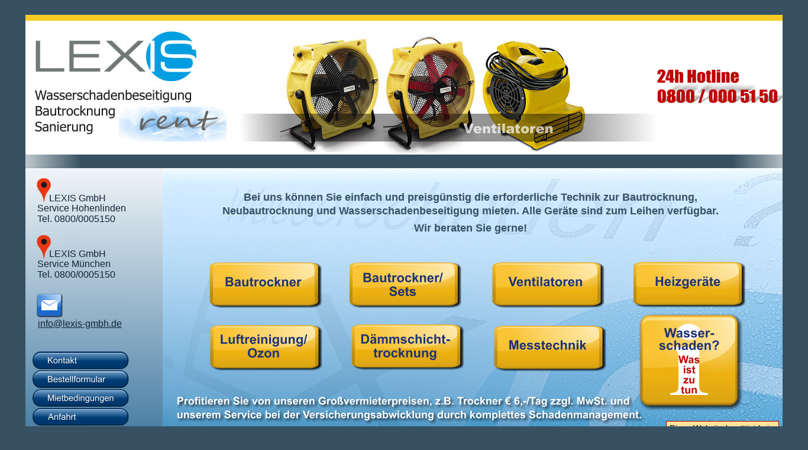

--- FILE ---
content_type: text/html
request_url: http://www.bautrockner-mieten-muenchen.de/index.htm
body_size: 6115
content:
<!DOCTYPE html>
<html lang="de">
<head>
 <meta http-equiv="X-UA-Compatible" content="IE=EDGE"/>
 <meta charset="utf-8"/>
 <meta name="Generator" content="Xara HTML filter v.9.9.1.0"/>
 <meta name="XAR Files" content="index_htm_files/xr_files.txt"/>
 <title>Bautrockner einfach und preisgünstig mieten</title>
 <meta name="viewport" content="width=device-width, initial-scale=1" />
 <meta name="keywords" content="Bautrocknung, Mietgeräte Bautrocknung, Bautrockner leihen, Bautrockner mieten, Technik Bautrocknung mieten, Technik für Wasserschadenbeseitigung mieten "/>
 <meta name="description" content="Bei Lexis GmbH ganz einfach Geräte für die Bautrocknung und Wasserschadenbeseitigung mieten. Service für die Landkreise München und ganz Oberbayern."/>
 <link rel="stylesheet" href="index_htm_files/xr_fonts.css"/>
 <script><!--
 if(navigator.userAgent.indexOf('MSIE')!=-1 || navigator.userAgent.indexOf('Trident')!=-1){ document.write('<link rel="stylesheet" href="index_htm_files/xr_fontsie.css"/>');} 
 if(navigator.userAgent.indexOf('Android')!=-1){ document.write('<link rel="stylesheet" href="index_htm_files/xr_fontsrep.css"/>');} 
--></script>
 <script>document.documentElement.className="xr_bgh0";</script>
 <link rel="stylesheet" href="index_htm_files/highslide.css" />
 <!--[if lt IE 7]><link rel="stylesheet" href="index_htm_files/highslide-ie6.css" /><![endif]-->
 <script src="index_htm_files/highslide.js"></script>
 <link rel="stylesheet" href="index_htm_files/xr_main.css"/>
 <link rel="stylesheet" href="index_htm_files/custom_styles.css"/>
 <link rel="stylesheet" href="index_htm_files/xr_text.css"/>
 <link rel="shortcut icon" type="image/ico" href="index_htm_files/favicon.ico"/>
 <link rel="icon" type="image/ico" href="index_htm_files/favicon.ico"/>
 <meta name="msapplication-TileImage" content="index_htm_files/tileicon.png"/>
 <link rel="apple-touch-icon" href="index_htm_files/tileicon.png"/>
 <script src="index_htm_files/roe.js"></script>
 <script src="index_htm_files/replaceMobileFonts.js"></script>
 <script src="index_htm_files/prs4.js"></script>
 <link rel="stylesheet" href="index_htm_files/xr_all.css" id="xr_mvcss"/>
 <!--[if lt IE 9]><link rel="stylesheet" href="index_htm_files/xr_ie.css"/><![endif]-->
 <script> var xr_multivar=1;xr_ios_ini2();</script>
 <script src="index_htm_files/jquery.js"></script>
 <script src="index_htm_files/datamap.js"></script>
 <link rel="stylesheet" href="index_htm_files/ani.css"/>
 <style>
  @media screen and (min-width: 923px) {#xr_xr {top:0px;}}
  @media screen and (max-width: 922px) {#xr_xr {top:0px;}}
 </style>
 <link rel="stylesheet" href="index_htm_files/easySlider1.7.css"/>
 <script src="index_htm_files/easySlider_v8_config.js"></script>
 <script src="index_htm_files/easySlider_v8_1.7.js"></script>
 <script src="index_htm_files/1.js"></script>
 <script src="index_htm_files/2.js"></script>
</head>
<body class="xr_bgb0">
<div class="xr_ap" id="xr_xrii"  style="width: 100%; height: 100%; min-width: 1366px; min-height: 882px; top:0%; left:0%; overflow:hidden;">
<div class="xr_ap" id="xr_bph" style="width: 100%; height: 100%; left: 0px; top: 0px; overflow: hidden;">
<div class="xr_ar xr_mvp_2 xr_mvpo " style="width: 100%; height: 100%;">
<div class="xr_pbd">
 <div class="xr_txt xr_s0" style="position: absolute; left:-768px; top:-743px; width:2016px; height:10px;">
 </div>
</div>
</div>
</div>
<div class="xr_strb  xr_mvp_2  xr_mvpo " style="top: 0px; left: 0px; width: 100%; min-width: 480px; position: absolute;">
 <span class="xr_rn_ xr_rnsp_ xr_ar" style=" left: 0px; width: 100%; height: 36px; top: 0px; position: absolute; background:url('index_htm_files/12703.png') center 0px repeat; background-size: 600px 36px;"></span>
</div>
<div class="xr_strb  xr_mvp_2  xr_mvpo " style="top: 0px; left: 0px; width: 100%; min-width: 480px; position: absolute;">
 <span class="xr_ar" style=" left: 0px; width: 100%; height: 1076px; top: 266px; position: absolute; background:url('index_htm_files/13229.jpg') center center no-repeat; background-size: cover;"></span>
</div>
<div class="xr_strb  xr_mvp_2  xr_mvpo " style="top: 0px; left: 0px; width: 100%; min-width: 480px; position: absolute;">
 <span class="xr_ar" style=" left: 0px; width: 100%; height: 24px; top: 87px; position: absolute; background-color: #F7CA25;"></span>
</div>
<div class="xr_strb  xr_mvp_2  xr_mvpo " style="top: 0px; left: 0px; width: 100%; min-width: 480px; position: absolute;">
 <span class="xr_ar" style=" left: 0px; width: 100%; height: 23px; top: 243px; position: absolute; background-color: #375162;"></span>
</div>
<!--[if gte IE 9]><!-->
<div id="xr_xr" class="xr_noc" style="position:relative; text-align:left; margin:0 auto;" onmousedown="xr_mm(event);">
<!--<![endif]-->
<!--[if lt IE 9]>
<div class="xr_ap" id="xr_xr" style="width: 1366px; height: 882px; left:50%; margin-left: -683px; text-align: left; top:0px;">
<![endif]-->
 <script>var xr_xr=document.getElementById("xr_xr");xr_rxc();</script>
<div id="xr_td" class="xr_td">
<div id="xr_mvp_1" class="xr_mvp_1 xr_bgn_0_0_0" style="position:absolute; width:1366px; height:882px;">
<div class="xr_ap xr_pp">
 <span class="xr_ar" style="left:0px;top:0px;width:1366px;height:882px; background-color: #FFFFFF;"></span>
</div>
<div id="xr_xrc1" class="xr_ap xr_xri_ xr_xrc" style="width: 1366px; height: 882px; overflow:hidden;">
 <img class="xr_rn_ xr_ap" src="index_htm_files/12706.png" alt="" title="" style="left:275px;top:285px;width:1092px;height:568px;"/>
 <span class="xr_ar" style="left:0px;top:282px;width:275px;height:571px; background:url('index_htm_files/12707.png') 0px 0px no-repeat;"></span>
 <img class="xr_rn_ xr_ap" src="index_htm_files/13843.png" alt="Profitieren Sie von unseren Großvermieterpreisen, z.B. Trockner € 6,-/Tag zzgl. MwSt. und unserem Service bei der Versicherungsabwicklung durch komplettes Schadenmanagement.  Bautrockner, Entfeuchter, Lüfter, Trockner-Sets für die Neubautrocknung mieten für die Landkreise Ebersberg, Erding, München, Mühldorf am Inn, Wasserburg am Inn, Rosenheim, Freising, Dachau, Fürstenfeldbruck, Miesbach, Starnberg und Landshut." title="" style="left:294px;top:664px;width:808px;height:143px;"/>
 <a href="&#109;&#97;&#105;&#108;&#116;&#111;&#58;&#105;&#110;&#102;&#111;&#64;&#108;&#101;&#120;&#105;&#115;&#45;&#103;&#109;&#98;&#104;&#46;&#100;&#101;" onclick="return(xr_nn());">
  <img class="xr_rn_ xr_rnsp_ xr_ap" src="index_htm_files/12715.png" alt="" title="" onmousemove="xr_mo(this,0,event)" style="left:59px;top:492px;width:50px;height:48px;"/>
 </a>
 <div class="xr_txt xr_s1" style="position: absolute; left:64px; top:552px; width:157px; height:10px;">
  <span class="xr_tl xr_s1" style="top: -14.48px;"><a href="&#109;&#97;&#105;&#108;&#116;&#111;&#58;&#105;&#110;&#102;&#111;&#64;&#108;&#101;&#120;&#105;&#115;&#45;&#103;&#109;&#98;&#104;&#46;&#100;&#101;" onclick="return(xr_nn());" onmousemove="xr_mo(this,0)" ><span class="xr_s1" style="text-decoration:underline;width:141.67px;display:inline-block;-ms-transform-origin: 0%;-webkit-transform-origin: 0%;transform-origin: 0%;-webkit-transform: scaleX(1);-moz-transform: scaleX(1);-o-transform: scaleX(1);transform: scaleX(1);">info&#64;lexis-gmbh.de</span></a></span>
 </div>
 <a href="&#109;&#97;&#105;&#108;&#116;&#111;&#58;&#105;&#110;&#102;&#111;&#64;&#108;&#101;&#120;&#105;&#115;&#45;&#103;&#109;&#98;&#104;&#46;&#100;&#101;" onclick="return(xr_nn());">
  <img class="xr_rn_ xr_rnsp_ xr_ap" src="index_htm_files/12716.png" alt="" title="" onmousemove="xr_mo(this,0,event)" style="left:59px;top:492px;width:50px;height:48px;"/>
 </a>
 <img class="xr_rn_ xr_ap" src="index_htm_files/12016.jpg" alt="" title="" style="left:49px;top:390px;width:52px;height:55px;"/>
 <div class="xr_txt xr_s1" style="position: absolute; left:63px; top:434px; width:148px; height:10px;">
  <span class="xr_tl xr_s1" style="top: -14.48px;"><span class="xr_s1" style="width:118.29px;display:inline-block;-ms-transform-origin: 0%;-webkit-transform-origin: 0%;transform-origin: 0%;-webkit-transform: scaleX(1);-moz-transform: scaleX(1);-o-transform: scaleX(1);transform: scaleX(1);">     LEXIS GmbH</span></span>
  <span class="xr_tl xr_s1" style="top: 3.39px;"><span class="xr_s1" style="width:123.64px;display:inline-block;-ms-transform-origin: 0%;-webkit-transform-origin: 0%;transform-origin: 0%;-webkit-transform: scaleX(1);-moz-transform: scaleX(1);-o-transform: scaleX(1);transform: scaleX(1);">Service München</span></span>
  <span class="xr_tl xr_s1" style="top: 21.26px;"><span class="xr_s1" style="width:131.7px;display:inline-block;-ms-transform-origin: 0%;-webkit-transform-origin: 0%;transform-origin: 0%;-webkit-transform: scaleX(1);-moz-transform: scaleX(1);-o-transform: scaleX(1);transform: scaleX(1);">Tel. 0800/0005150</span></span>
 </div>
 <img class="xr_rn_ xr_ap" src="index_htm_files/12017.jpg" alt="" title="" style="left:49px;top:294px;width:52px;height:55px;"/>
 <div class="xr_txt xr_s1" style="position: absolute; left:63px; top:340px; width:162px; height:10px;">
  <span class="xr_tl xr_s1" style="top: -14.48px;"><span class="xr_s1" style="width:118.29px;display:inline-block;-ms-transform-origin: 0%;-webkit-transform-origin: 0%;transform-origin: 0%;-webkit-transform: scaleX(1);-moz-transform: scaleX(1);-o-transform: scaleX(1);transform: scaleX(1);">     LEXIS GmbH</span></span>
  <span class="xr_tl xr_s1" style="top: 3.39px;"><span class="xr_s1" style="width:147.68px;display:inline-block;-ms-transform-origin: 0%;-webkit-transform-origin: 0%;transform-origin: 0%;-webkit-transform: scaleX(1);-moz-transform: scaleX(1);-o-transform: scaleX(1);transform: scaleX(1);">Service Hohenlinden</span></span>
  <span class="xr_tl xr_s1" style="top: 21.26px;"><span class="xr_s1" style="width:131.7px;display:inline-block;-ms-transform-origin: 0%;-webkit-transform-origin: 0%;transform-origin: 0%;-webkit-transform: scaleX(1);-moz-transform: scaleX(1);-o-transform: scaleX(1);transform: scaleX(1);">Tel. 0800/0005150</span></span>
 </div>
<div class="xr_group">
 <img class="xr_rn_ xr_rnsp_ xr_ap" src="index_htm_files/12719.png" alt="" title="" style="left:0px;top:850px;width:1367px;height:32px;"/>
 <div class="xr_txt xr_s2" style="position: absolute; left:604px; top:866px; width:146px; height:10px;">
  <span class="xr_tl xr_s2" style="top: -14.08px;"><span class="xr_s2" style="width:146.4px;display:inline-block;-ms-transform-origin: 0%;-webkit-transform-origin: 0%;transform-origin: 0%;-webkit-transform: scaleX(1);-moz-transform: scaleX(1);-o-transform: scaleX(1);transform: scaleX(1);">© 2021 – LEXIS GmbH </span></span>
 </div>
</div>
<div class="xr_group">
 <img class="xr_rn_ xr_rnsp_ xr_ap" src="index_htm_files/12720.png" alt="" title="" style="left:0px;top:0px;width:1367px;height:36px;"/>
</div>
 <div class="xr_txt xr_s3" style="position: absolute; left:373px; top:339px; width:843px; height:10px;">
  <span class="xr_tc xr_s3" style="left: 0.39px; top: -16.29px; width: 849px;">Bei uns können Sie einfach und preisgünstig die erforderliche Technik zur Bautrocknung, </span>
  <span class="xr_tc xr_s3" style="left: -39.79px; top: 6.83px; width: 929px;">Neubautrocknung und Wasserschadenbeseitigung mieten. Alle Geräte sind zum Leihen verfügbar. </span>
  <span class="xr_tc xr_s3" style="left: 317.38px; top: 36.35px; width: 210px;">Wir beraten Sie gerne!</span>
 </div>
<div class="xr_group">
 <span class="xr_ar" style="left:1126px;top:711px;width:189px;height:103px; background-color: #FDE39B; border: 1px solid #BF0000;"></span>
 <div class="xr_txt Normaler_Text xr_s4" style="position: absolute; left:1128px; top:728px; width:171px; height:10px;">
  <span class="xr_tc Normaler_Text xr_s4" style="left: -3.06px; top: -12.67px; width: 195px;">Diese Website benötigt kein </span>
  <span class="xr_tc Normaler_Text xr_s4" style="left: 10.92px; top: 2.97px; width: 167px;">lästiges Cookie-Banner, </span>
  <span class="xr_tc Normaler_Text xr_s4" style="left: 9.2px; top: 18.6px; width: 170px;">da sie den Open Source </span>
  <span class="xr_tc Normaler_Text xr_s4" style="left: 29.46px; top: 34.24px; width: 130px;">Webanalysedienst </span>
  <span class="xr_tc Normaler_Text xr_s5" style="left: 28.54px; top: 49.88px; width: 128px;"><span class="Normaler_Text xr_s6" style="">MATOMO </span><span class="Normaler_Text xr_s4" style="">benutzt.</span></span>
 </div>
</div>
 <div class="xr_txt Normaler_Text xr_s7" style="position: absolute; left:1127px; top:792px; width:94px; height:10px;">
  <span class="xr_tc Normaler_Text xr_s8" style="left: 40.66px; top: 2.97px; width: 104px;"><span class="Normaler_Text xr_s9" style=""><a href="dse.htm" onclick="return(xr_nn());" onmousemove="xr_mo(this,0)" >mehr erfahren</a></span></span>
 </div>
 <div id="xr_xo0" class="xr_ap" style="left:0; top:0; width:1366px; height:100px; visibility:hidden; z-index:3;">
 <a href="" onclick="return(false);" onmousedown="xr_ppir(this);">
 </a>
 </div>
 <img class="xr_rn_ xr_ap" src="index_htm_files/12026.jpg" alt="Wasserschadenbeseitigung Bautrocknung Sanierung rent" title="" style="left:54px;top:50px;width:348px;height:189px;"/>
 <img class="xr_rn_ xr_rnsp_ xr_ap" src="index_htm_files/12728.png" alt="24h Hotline   0800 / 000 51 50" title="" style="left:1110px;top:117px;width:248px;height:58px;"/>
<div class="xr_noreset " style="position: absolute; left:399px;top:36px;width:712px;height:273px; overflow: hidden;">
<div id="easySlider_v8_34" class="xwidget"></div>
</div>
 <img class="xr_rn_ xr_rnsp_ xr_ap" src="index_htm_files/12734.png" alt="" title="" style="left:0px;top:261px;width:1376px;height:23px;"/>
 <a href="heizgeraete.htm" onclick="return(xr_nn());">
  <img class="xr_rn_ xr_rnsp_ xr_ap" src="index_htm_files/12736.png" alt="Heizgeräte" title="" onmousemove="xr_mo(this,0,event)" style="left:1067px;top:436px;width:199px;height:89px;"/>
 </a>
 <a href="https://www.lexis-gmbh.de" onclick="return(xr_nn());">
  <img class="xr_rn_ xr_ap" src="index_htm_files/12737.png" alt="Wasser-schaden? Wasist zutun" title="" onmousemove="xr_mo(this,0,event)" style="left:1071px;top:520px;width:195px;height:183px;"/>
 </a>
 <a href="bautrockner.htm" onclick="return(xr_nn());">
  <img class="xr_rn_ xr_rnsp_ xr_ap" src="index_htm_files/12738.png" alt="Bautrockner" title="" onmousemove="xr_mo(this,0,event)" style="left:350px;top:437px;width:200px;height:89px;"/>
 </a>
 <a href="bautrockner%20sets.htm" onclick="return(xr_nn());">
  <img class="xr_rn_ xr_rnsp_ xr_ap" src="index_htm_files/12739.png" alt="Bautrockner/ Sets" title="" onmousemove="xr_mo(this,0,event)" style="left:586px;top:437px;width:200px;height:89px;"/>
 </a>
 <a href="messtechnik.htm" onclick="return(xr_nn());">
  <img class="xr_rn_ xr_rnsp_ xr_ap" src="index_htm_files/12740.png" alt="Messtechnik" title="" onmousemove="xr_mo(this,0,event)" style="left:831px;top:544px;width:200px;height:89px;"/>
 </a>
 <a href="ventilatoren.htm" onclick="return(xr_nn());">
  <img class="xr_rn_ xr_rnsp_ xr_ap" src="index_htm_files/12741.png" alt="Ventilatoren" title="" onmousemove="xr_mo(this,0,event)" style="left:828px;top:437px;width:200px;height:89px;"/>
 </a>
 <a href="daemmschichttrocknung.htm" onclick="return(xr_nn());">
  <img class="xr_rn_ xr_rnsp_ xr_ap" src="index_htm_files/12742.png" alt="Dämmschicht- trocknung" title="" onmousemove="xr_mo(this,0,event)" style="left:591px;top:542px;width:199px;height:88px;"/>
 </a>
 <a href="luftreinigung.htm" onclick="return(xr_nn());">
  <img class="xr_rn_ xr_rnsp_ xr_ap" src="index_htm_files/12743.png" alt="Luftreinigung/ Ozon" title="" onmousemove="xr_mo(this,0,event)" style="left:351px;top:543px;width:200px;height:89px;"/>
 </a>
 <div id="xr_xd0"></div>
</div>
<div class="xr_xpos" style="position:absolute; left: 54px; top: 593px; width:164px; height:190px;">
<div id="xr_nb1" class="xr_ar">
 <div class="xr_ar xr_nb0">
 <a href="kontakt.htm" onclick="return(xr_nn());">
  <img class="xr_rn_ xr_rnsp_ xr_ap" src="index_htm_files/12708.png" alt="Kontakt" title="" onmousemove="xr_mo(this,0,event)" style="left:0px;top:0px;width:164px;height:31px;"/>
  <img class="xr_rn_ xr_rnsp_ xr_ap xr_ro xr_ro0 xr_tt3" src="index_htm_files/12721.png" alt="Kontakt" title="" onmousemove="xr_mo(this,0)" style="left:0px;top:0px;width:164px;height:31px;"/>
 </a>
 </div>
 <div class="xr_ar xr_nb0">
 <a href="bestellung.htm" onclick="return(xr_nn());">
  <img class="xr_rn_ xr_rnsp_ xr_ap" src="index_htm_files/12709.png" alt="Bestellformular" title="" onmousemove="xr_mo(this,0,event)" style="left:0px;top:32px;width:164px;height:31px;"/>
  <img class="xr_rn_ xr_rnsp_ xr_ap xr_ro xr_ro0 xr_tt3" src="index_htm_files/12722.png" alt="Bestellformular" title="" onmousemove="xr_mo(this,0)" style="left:0px;top:32px;width:164px;height:31px;"/>
 </a>
 </div>
 <div class="xr_ar xr_nb0">
 <a href="mietbedingungen.htm" onclick="return(xr_nn());">
  <img class="xr_rn_ xr_rnsp_ xr_ap" src="index_htm_files/12710.png" alt="Mietbedingungen" title="" onmousemove="xr_mo(this,0,event)" style="left:0px;top:63px;width:164px;height:32px;"/>
  <img class="xr_rn_ xr_rnsp_ xr_ap xr_ro xr_ro0 xr_tt3" src="index_htm_files/12723.png" alt="Mietbedingungen" title="" onmousemove="xr_mo(this,0)" style="left:0px;top:63px;width:164px;height:32px;"/>
 </a>
 </div>
 <div class="xr_ar xr_nb0">
 <a href="maps.htm" onclick="return(xr_nn());">
  <img class="xr_rn_ xr_rnsp_ xr_ap" src="index_htm_files/12711.png" alt="Anfahrt" title="" onmousemove="xr_mo(this,0,event)" style="left:0px;top:95px;width:164px;height:32px;"/>
  <img class="xr_rn_ xr_rnsp_ xr_ap xr_ro xr_ro0 xr_tt3" src="index_htm_files/12724.png" alt="Anfahrt" title="" onmousemove="xr_mo(this,0)" style="left:0px;top:95px;width:164px;height:32px;"/>
 </a>
 </div>
 <div class="xr_ar xr_nb0">
 <a href="impressum.htm" onclick="return(xr_nn());">
  <img class="xr_rn_ xr_rnsp_ xr_ap" src="index_htm_files/12712.png" alt="Impressum" title="" onmousemove="xr_mo(this,0,event)" style="left:0px;top:127px;width:164px;height:31px;"/>
  <img class="xr_rn_ xr_rnsp_ xr_ap xr_ro xr_ro0 xr_tt3" src="index_htm_files/12725.png" alt="Impressum" title="" onmousemove="xr_mo(this,0)" style="left:0px;top:127px;width:164px;height:31px;"/>
 </a>
 </div>
 <div class="xr_ar xr_nb0">
 <a href="dse.htm" target="_self" onclick="return(xr_nn());">
  <img class="xr_rn_ xr_rnsp_ xr_ap" src="index_htm_files/12713.png" alt="Datenschutz" title="" onmousemove="xr_mo(this,0,event)" style="left:0px;top:159px;width:164px;height:31px;"/>
  <img class="xr_rn_ xr_rnsp_ xr_ap xr_ro xr_ro0 xr_tt3" src="index_htm_files/12726.png" alt="Datenschutz" title="" onmousemove="xr_mo(this,0)" style="left:0px;top:159px;width:164px;height:31px;"/>
 </a>
 </div>
</div>
</div>
</div>
<div id="xr_mvp_2" class="xr_mvp_2 xr_bgn_1_0_0 xr_mvpo" style="position:absolute; width:480px; height:1371px;">
<div class="xr_ap xr_pp">
 <span class="xr_ar" style="left:0px;top:0px;width:480px;height:1371px; background-color: #FFFFFF;"></span>
</div>
<div id="xr_xrc2" class="xr_ap xr_xri_ xr_xrc" style="width: 480px; height: 1371px; overflow:hidden;">
 <img class="xr_rn_ xr_rnsp_ xr_ap" src="index_htm_files/12744.png" alt="" title="" style="left:-45px;top:1341px;width:600px;height:32px;"/>
 <div class="xr_txt xr_s2" style="position: absolute; left:-11px; top:1357px; width:146px; height:10px;">
  <span class="xr_tc xr_s2" style="left: 187.15px; top: -14.08px; width: 161px;"><span class="xr_s2" style="width:146.4px;display:inline-block;-ms-transform-origin: 0%;-webkit-transform-origin: 0%;transform-origin: 0%;-webkit-transform: scaleX(1);-moz-transform: scaleX(1);-o-transform: scaleX(1);transform: scaleX(1);">© 2021 – LEXIS GmbH </span></span>
 </div>
<div class="xr_group">
</div>
 <img class="xr_rn_ xr_ap" src="index_htm_files/14434.png" alt="Profitieren Sie von unseren Großvermieterpreisen, z.B. Trockner € 6-/Tag zzgl. MwSt. und unserem Service bei der Versicherungsabwicklung durch komplettes Schadenmanagement.  Bautrockner, Entfeuchter, Lüfter, Trockner-Sets für die Neubautrocknung mieten für die Landkreise Ebersberg, Erding, München, Mühldorf am Inn, Wasserburg am Inn, Rosenheim, Freising, Dachau, Fürstenfeldbruck, Miesbach, Starnberg und Landshut." title="" style="left:29px;top:758px;width:397px;height:257px;"/>
 <a href="&#109;&#97;&#105;&#108;&#116;&#111;&#58;&#105;&#110;&#102;&#111;&#64;&#108;&#101;&#120;&#105;&#115;&#45;&#103;&#109;&#98;&#104;&#46;&#100;&#101;" onclick="return(xr_nn());">
  <img class="xr_rn_ xr_rnsp_ xr_ap" src="index_htm_files/13231.png" alt="" title="" onmousemove="xr_mo(this,11,event)" style="left:140px;top:1161px;width:51px;height:48px;"/>
 </a>
 <a href="&#109;&#97;&#105;&#108;&#116;&#111;&#58;&#105;&#110;&#102;&#111;&#64;&#108;&#101;&#120;&#105;&#115;&#45;&#103;&#109;&#98;&#104;&#46;&#100;&#101;" onclick="return(xr_nn());">
  <img class="xr_rn_ xr_rnsp_ xr_ap" src="index_htm_files/13232.png" alt="" title="" onmousemove="xr_mo(this,11,event)" style="left:140px;top:1161px;width:51px;height:48px;"/>
 </a>
 <img class="xr_rn_ xr_rnsp_ xr_ap" src="index_htm_files/12749.png" alt="LEXIS GmbHService München" title="" style="left:257px;top:1033px;width:162px;height:100px;"/>
 <img class="xr_rn_ xr_rnsp_ xr_ap" src="index_htm_files/12750.png" alt="LEXIS GmbHService Hohenlinden" title="" style="left:77px;top:1031px;width:178px;height:98px;"/>
 <div class="xr_txt xr_s10" style="position: absolute; left:197px; top:1188px; width:157px; height:10px;">
  <span class="xr_tl xr_s10" style="top: -14.48px;"><a href="&#109;&#97;&#105;&#108;&#116;&#111;&#58;&#105;&#110;&#102;&#111;&#64;&#108;&#101;&#120;&#105;&#115;&#45;&#103;&#109;&#98;&#104;&#46;&#100;&#101;" onclick="return(xr_nn());" onmousemove="xr_mo(this,11)" ><span class="xr_s10" style="text-decoration:underline;width:141.67px;display:inline-block;-ms-transform-origin: 0%;-webkit-transform-origin: 0%;transform-origin: 0%;-webkit-transform: scaleX(1);-moz-transform: scaleX(1);-o-transform: scaleX(1);transform: scaleX(1);">info&#64;lexis-gmbh.de</span></a></span>
 </div>
<div class="xr_group">
</div>
 <img class="xr_rn_ xr_rnsp_ xr_ap" src="index_htm_files/13291.png" alt="24h Hotline   0800 / 000 51 50" title="" style="left:114px;top:1081px;width:263px;height:108px;"/>
<div class="xr_noreset " style="position: absolute; left:58px;top:111px;width:420px;height:161px; overflow: hidden;">
<div id="easySlider_v8_36" class="xwidget"></div>
</div>
 <span class="xr_ar" style="left:27px;top:243px;width:295px;height:23px; background-color: #375162;"></span>
 <div class="xr_txt xr_s1" style="position: absolute; left:7px; top:294px; width:433px; height:10px;">
  <span class="xr_tc xr_s1" style="left: -4.59px; top: -14.48px; width: 483px;">Bei uns können Sie einfach und preisgünstig die erforderliche </span>
  <span class="xr_tc xr_s1" style="left: 41.89px; top: 3.39px; width: 390px;">Technik zur Bautrocknung, Neubautrocknung und </span>
  <span class="xr_tc xr_s1" style="left: 95.55px; top: 21.26px; width: 283px;">Wasserschadenbeseitigung mieten. </span>
  <span class="xr_tc xr_s1" style="left: 82.5px; top: 39.14px; width: 309px;">Alle Geräte sind zum Leihen verfügbar. </span>
  <span class="xr_tc xr_s1" style="left: 146.81px; top: 63.41px; width: 176px;">Wir beraten Sie gerne!</span>
 </div>
<div class="xr_group">
 <span class="xr_ar" style="left:147px;top:1215px;width:189px;height:103px; background-color: #FDE39B; border: 1px solid #BF0000;"></span>
 <div class="xr_txt Normaler_Text xr_s4" style="position: absolute; left:149px; top:1232px; width:171px; height:10px;">
  <span class="xr_tc Normaler_Text xr_s4" style="left: -3.06px; top: -12.67px; width: 195px;">Diese Website benötigt kein </span>
  <span class="xr_tc Normaler_Text xr_s4" style="left: 10.92px; top: 2.97px; width: 167px;">lästiges Cookie-Banner, </span>
  <span class="xr_tc Normaler_Text xr_s4" style="left: 9.2px; top: 18.6px; width: 170px;">da sie den Open Source </span>
  <span class="xr_tc Normaler_Text xr_s4" style="left: 29.46px; top: 34.24px; width: 130px;">Webanalysedienst </span>
  <span class="xr_tc Normaler_Text xr_s5" style="left: 28.54px; top: 49.88px; width: 128px;"><span class="Normaler_Text xr_s6" style="">MATOMO </span><span class="Normaler_Text xr_s4" style="">benutzt.</span></span>
 </div>
</div>
 <div class="xr_txt Normaler_Text xr_s7" style="position: absolute; left:148px; top:1296px; width:94px; height:10px;">
  <span class="xr_tc Normaler_Text xr_s8" style="left: 40.66px; top: 2.97px; width: 104px;"><span class="Normaler_Text xr_s9" style=""><a href="dse.htm" onclick="return(xr_nn());" onmousemove="xr_mo(this,11)" >mehr erfahren</a></span></span>
 </div>
 <div id="xr_xo11" class="xr_ap" style="left:0; top:0; width:480px; height:100px; visibility:hidden; z-index:3;">
 <a href="" onclick="return(false);" onmousedown="xr_ppir(this);">
 </a>
 </div>
<div class="xr_group">
 <img class="xr_rn_ xr_ap" src="index_htm_files/12059.jpg" alt="" title="" style="left:8px;top:39px;width:139px;height:43px;"/>
</div>
<div class="xr_group">
 <div class="xr_txt xr_s11" style="position: absolute; left:9px; top:104px; width:394px; height:10px;">
  <span class="xr_tl xr_s11" style="top: -16.01px;"><span class="xr_s11" style="width:394.81px;display:inline-block;-ms-transform-origin: 0%;-webkit-transform-origin: 0%;transform-origin: 0%;-webkit-transform: scaleX(1.013);-moz-transform: scaleX(1.013);-o-transform: scaleX(1.013);transform: scaleX(1.013);">Wasserschadenbeseitigung - Bautrocknung - Sanierung</span></span>
 </div>
</div>
 <img class="xr_rn_ xr_rnsp_ xr_ap" src="index_htm_files/12757.png" alt="rent" title="" style="left:201px;top:40px;width:142px;height:42px;"/>
 <a href="heizgeraete.htm" onclick="return(xr_nn());">
  <img class="xr_rn_ xr_rnsp_ xr_ap" src="index_htm_files/13236.png" alt="Heizgeräte" title="" onmousemove="xr_mo(this,11,event)" style="left:268px;top:474px;width:199px;height:89px;"/>
 </a>
 <a href="https://www.lexis-gmbh.de" onclick="return(xr_nn());">
  <img class="xr_rn_ xr_ap" src="index_htm_files/13237.png" alt="Wasser-schaden? Wasist zutun" title="" onmousemove="xr_mo(this,11,event)" style="left:271px;top:654px;width:195px;height:183px;"/>
 </a>
 <a href="bautrockner.htm" onclick="return(xr_nn());">
  <img class="xr_rn_ xr_rnsp_ xr_ap" src="index_htm_files/13238.png" alt="Bautrockner" title="" onmousemove="xr_mo(this,11,event)" style="left:32px;top:382px;width:199px;height:89px;"/>
 </a>
 <a href="bautrockner%20sets.htm" onclick="return(xr_nn());">
  <img class="xr_rn_ xr_rnsp_ xr_ap" src="index_htm_files/13239.png" alt="Bautrockner/ Sets" title="" onmousemove="xr_mo(this,11,event)" style="left:268px;top:382px;width:199px;height:89px;"/>
 </a>
 <a href="messtechnik.htm" onclick="return(xr_nn());">
  <img class="xr_rn_ xr_rnsp_ xr_ap" src="index_htm_files/13240.png" alt="Messtechnik" title="" onmousemove="xr_mo(this,11,event)" style="left:28px;top:659px;width:200px;height:89px;"/>
 </a>
 <a href="ventilatoren.htm" onclick="return(xr_nn());">
  <img class="xr_rn_ xr_rnsp_ xr_ap" src="index_htm_files/13241.png" alt="Ventilatoren" title="" onmousemove="xr_mo(this,11,event)" style="left:29px;top:474px;width:200px;height:89px;"/>
 </a>
 <a href="daemmschichttrocknung.htm" onclick="return(xr_nn());">
  <img class="xr_rn_ xr_ap" src="index_htm_files/13242.png" alt="Dämmschicht- trocknung" title="" onmousemove="xr_mo(this,11,event)" style="left:268px;top:567px;width:199px;height:89px;"/>
 </a>
 <a href="luftreinigung.htm" onclick="return(xr_nn());">
  <img class="xr_rn_ xr_rnsp_ xr_ap" src="index_htm_files/13243.png" alt="Luftreinigung/ Ozon" title="" onmousemove="xr_mo(this,11,event)" style="left:28px;top:568px;width:200px;height:89px;"/>
 </a>
 <div id="xr_xd11"></div>
</div>
</div>
</div>
</div>
<div class="xr_ap  xr_mvp_2  xr_mvpo " style="top:0px; left:0px; width:0px; height:0px; text-align:left;">
<div class="xr_xpos xr_stickie" style="position:fixed; left: 50%; margin-left: 184px; top: 41px; width:43px; height:39px;">
<div id="xr_nb5" class="xr_ar">
 <div class="xr_ar xr_nb0">
 <a href="javascript:;" aria-haspopup="true" onclick="return(xr_nn());">
  <img class="xr_rn_ xr_rnsp_ xr_ap" src="index_htm_files/12704.png" alt="" title="" style="left:0px;top:0px;width:43px;height:39px;"/>
  <img class="xr_rn_ xr_rnsp_ xr_ap xr_ro xr_ro0 xr_tt2" src="index_htm_files/12705.png" alt="" title="" onmousemove="xr_mo(this,11)" style="left:12px;top:6px;width:20px;height:28px;"/>
 </a>
  <div class="xr_nb2 xr_nb5 xr_smp0_-43" style="left:0px; top:39px; min-width:43px;">
  <ul class="xr_nb4">
   <li><a href="index.htm" target="_self">Home</a>
   </li>
   <li><a href="bautrockner.htm" target="_self">Bautrockner</a>
   </li>
   <li><a href="bautrockner sets.htm" target="_self">Bautrockner Sets</a>
   </li>
   <li><a href="ventilatoren.htm" target="_self">Ventilatoren</a>
   </li>
   <li><a href="heizgeraete.htm" target="_self">Heizgeräte</a>
   </li>
   <li><a href="luftreinigung.htm" target="_self">Luftreinigung</a>
   </li>
   <li><a href="daemmschichttrocknung.htm" target="_self">Dämmschichttrocknung</a>
   </li>
   <li><a href="messtechnik.htm" target="_self">Messtechnik</a>
   </li>
   <li><a href="http://www.lexis-gmbh.de">Wasserschaden</a>
   </li>
   <li><a href="kontakt.htm" target="_self">Kontakt</a>
   </li>
   <li><a href="mietbedingungen.htm" target="_self">Mietbedingungen</a>
   </li>
   <li><a href="maps.htm" target="_self">Anfahrt</a>
   </li>
   <li><a href="impressum.htm" target="_self">Impressum</a>
   </li>
   <li><a href="dse.htm" target="_self">Datenschutzerklärung</a>
   </li>
   <li><a href="bestellung.htm">Bestellformular</a>
   </li>
  </ul>
  </div>
 </div>
</div>
</div>
</div>
</div >
<!--[if lt IE 7]><script src="index_htm_files/png.js"></script><![endif]-->
<!--[if IE]><script>xr_aeh()</script><![endif]--><!--[if !IE]>--><script>xr_htm();repMobFonts();window.addEventListener('load', xr_aeh, false);</script><!--<![endif]-->
</body>
</html>

--- FILE ---
content_type: text/css
request_url: http://www.bautrockner-mieten-muenchen.de/index_htm_files/xr_fonts.css
body_size: 894
content:
@font-face {font-family: 'Trebuchet MS';font-weight:normal;font-style:normal;src: url("XaraWDGeneratedHTMLfont7.woff") format("woff"), url("XaraWDEmbeddedHTMLfont7.eot?") format("embedded-opentype"), local('Trebuchet MS'), local('TrebuchetMS');}
@font-face {font-family: 'Impact';font-weight:bold;font-style:normal;src: url("XaraWDGeneratedHTMLfont8.woff") format("woff"), url("XaraWDEmbeddedHTMLfont8.eot?") format("embedded-opentype"), local('Impact');}
@font-face {font-family: 'Tahoma';font-weight:normal;font-style:normal;src: url("XaraWDGeneratedHTMLfont9.woff") format("woff"), url("XaraWDEmbeddedHTMLfont9.eot?") format("embedded-opentype"), local('Tahoma');}
@font-face {font-family: 'Verdana_xr';font-weight:normal;font-style:normal;src: url("XaraWDGeneratedHTMLfont10.woff") format("woff"), url("XaraWDEmbeddedHTMLfont10.eot?") format("embedded-opentype"), local('Verdana_xr');}


--- FILE ---
content_type: text/css
request_url: http://www.bautrockner-mieten-muenchen.de/index_htm_files/xr_main.css
body_size: 28249
content:
/* Site settings */
body {background-color:#ffffff;margin:0px;font-family:Arial,sans-serif;font-size:13px;font-weight:normal;font-style:normal;text-decoration:none;text-rendering:optimizeLegibility;font-feature-settings:'kern', 'liga' 0, 'clig' 0, 'calt' 0;color:#000000;letter-spacing:0em;-webkit-print-color-adjust:exact;}
a {text-decoration:underline;}
a:link {color:#0000EE; cursor:pointer;}
a:visited {color:#561A8B;}
a:hover {color:#0000EE;}
a * {color:#0000EE;text-decoration:underline;}
sup {font-size:0.5em; vertical-align: 0.66em;}
sub {font-size:0.5em; vertical-align: -0.1em;}
.xr_tl {position: absolute; white-space: pre; unicode-bidi:bidi-override;}
.xr_tr {position: absolute; white-space: pre; unicode-bidi:bidi-override; text-align:right;}
.xr_tc {position: absolute; white-space: pre; unicode-bidi:bidi-override; text-align:center;}
.xr_tj {position: absolute; unicode-bidi:bidi-override; text-align:justify;}
.xr_tb {position: absolute; unicode-bidi:bidi-override;}
.xr_e1 {display: inline-block; border:none; white-space:normal;}
.xr_e2 {position: absolute; display: block; border:none;}
.xr_ap {position: absolute; border:none;}
.xr_ar {position: absolute; display:block;}
.xr_ae {position: relative; border:none;}
.xr_strb {z-index: 1;}
.xr_strb .mxs-arrow, .xr_strb .mxs-navigation {visibility: hidden;}
.xr_strf {z-index: 3;}
.xr_xrc, .xr_xri_, .xr_sxri, .xr_xpos {z-index: 2;}
.xr_ro, .xr_rd, .xr_rs {z-index: 3;}
.xr_tu {unicode-bidi:bidi-override;margin-top:0px;margin-bottom:0px;}

.xr_tt0 {transition: all 0s;}
.xr_tt1 {transition: all 0.1s; transition-timing-function: ease-in;}
.xr_tt2 {transition: all 0.25s; transition-timing-function: ease-in;}
.xr_tt3 {transition: all 0.5s; transition-timing-function: ease-in;}
.xr_tt4 {transition: all 1s; transition-timing-function: ease-in;}
.xr_tt5 {transition: all 2s; transition-timing-function: ease-in;}
a:hover .xr_ro, a:active .xr_rd, .xr_nb0:hover .xr_ro{visibility:visible;opacity: 1;transform: none;}

a:active .xr_ro {opacity:0;}
.xr_ro, .xr_rd {visibility:hidden;opacity:0;}
.xr_ro0, .xr_rd0, a:active .xr_ro0 {opacity:0;}
.xr_ro1, .xr_rd1, a:active .xr_ro1 {transform:translate3d(0,-20%,0);}
.xr_ro2, .xr_rd2, a:active .xr_ro2 {transform:translate3d(20%,0,0);}
.xr_ro3, .xr_rd3, a:active .xr_ro3 {transform-origin:top; transform:scale3d(1,0.3,1);}
.xr_ro4, .xr_rd4, a:active .xr_ro4 {transform-origin:left; transform:scale3d(0.3,1,1);}
.xr_ro5, .xr_rd5, a:active .xr_ro5 {transform:rotate3d(1,0,0,180deg); -ms-transform: rotateX(180deg);}
.xr_ro6, .xr_rd6, a:active .xr_ro6 {transform:rotate3d(0,1,0,180deg); -ms-transform: rotateY(180deg);}
.xr_ro7, .xr_rd7, a:active .xr_ro7 {transform:rotate3d(0,0,1,180deg);}
.xr_ro8, .xr_rd8, a:active .xr_ro8 {transform:scale3d(0.3,0.3,1);}
.xr_ro9, .xr_rd9, a:active .xr_ro9 {transform:skew(-30deg,0) translate3d(10%,0,0);}
.xr_ro10, .xr_rd10, a:active .xr_ro10 {transform-origin:50% 500%; transform:rotate3d(0,0,1,10deg);}
.xr_ro11, .xr_rd11, a:active .xr_ro11 {transform:translate3d(0,-50%,0) scale3d(0.3,0.3,1);}
.xr_ro12, .xr_rd12, a:active .xr_ro12 {transform:translate3d(0,20%,0);}
.xr_ro13, .xr_rd13, a:active .xr_ro13 {transform:translate3d(-20%,0,0);}
.xr_stickie {z-index: 90;}
.xr_nb0 {touch-action: none;}
.xr_nb0:hover > .xr_nb2, .xr_nb1:hover > .xr_nb2 {visibility: visible; opacity: 1 !important; transform: none !important;}
.xr_nb2 {white-space: nowrap; padding:0px; margin:0px; visibility: hidden; position: absolute; z-index:101;}
.xr_nb2 li {display:block;}
.xr_nb2 li a {display:block; text-decoration:none;}
.xr_nb4 {display:block; padding:0px; margin:0px;}
.xr_nb6 {width:100%; height:2px;}
.xr_nb1 {position: relative;}
.xr_nb1:after {content: ''; position: absolute; top: 50%; right: .5em; height: 0px; width: 0px; border: 5px solid transparent; margin-top: -5px; margin-right: -3px; border-color: transparent; border-left-color: inherit;}
body {text-align:center;}
@media screen, handheld {
.xr_app {position: absolute;}
.xr_apb {display:block; position:absolute;}
.xr_c_Website_Backdrop {color:#375162;}
.xr_c_Light_Text {color:#000000;}
.xr_c_Theme_Color_2_c {color:#EFC31F;}
.xr_c_Theme_Color_1_b {color:#003E78;}
.xr_c_Theme_Color_3_a {color:#122235;}
.xr_c_Contrasting_Text {color:#FFFFFF;}
.xr_c_Theme_Color_1_a {color:#0C3A5F;}
.xr_c_Theme_Color_1 {color:#F7CA25;}
.xr_c_Theme_Color_1_c {color:#8C2727;}
.xr_c_Theme_Color_3 {color:#1D3376;}
.xr_c_Theme_Color_2 {color:#5290E0;}
.xr_c_Dark_Text {color:#363636;}
.xr_c_Theme_Color_1_a_a_a {color:#252525;}
.xr_c_Theme_Color_1_b_a {color:#181C20;}
.xr_c_Theme_Color_1_a_a {color:#414141;}
.xr_c_Geräte-Hgr. {color:#7CB2C8;}
.xr_c_Theme_Color_1_e {color:#F97535;}
.xr_c_Theme_Color_2_b {color:#F9C435;}
.xr_c_GeräteText-Hgr. {color:#FDEF96;}
.xr_c_Theme_Color_2_c_a {color:#007EEC;}
.xr_c_RTF0 {color:#000000;}
.xr_c_Text {color:#000000;}
.xr_bgb0, .xr_bgc0 {background-color: #375162;}
#xr_nb1 {font-family:Arial; font-size:10px;}
#xr_nb1 li:hover > a {background-color:#003E78; color:#000000;}
#xr_nb1 li a {color:#000000; background-color:#EFC31F; padding:2px; padding-right:20px;}
#xr_nb1 li > div {background-color:#EFC31F; padding:2px;}
#xr_nb1 .xr_nb6 {background-color:#000000;}
#xr_nb1 li {border-color:#000000;}
#xr_nb1 li:hover {border-color:#000000;}
#xr_nb1 ul {border: solid 0px #000000; background-color:#EFC31F;}
#xr_nb1 .xr_nb2 {transition: visibility 300ms;}
.xr_bgb1, .xr_bgc1 {background-color: #FFFFFF;}
#xr_nb5 {font-family:Arial; font-size:18px;}
#xr_nb5 li:hover > a {background-color:#62A2BC; color:#0C3A5F;}
#xr_nb5 li a {color:#FFFFFF; background-color:#0C3A5F; padding:4px; padding-right:22px;}
#xr_nb5 li > div {background-color:#0C3A5F; padding:4px;}
#xr_nb5 .xr_nb6 {background-color:#FFFFFF;}
#xr_nb5 li {border-color:#FFFFFF;}
#xr_nb5 li:hover {border-color:#0C3A5F;}
#xr_nb5 ul {border: solid 2px #FFFFFF; background-color:#0C3A5F;}
#xr_nb5 .xr_nb1 ul {margin-top:-2px;}
#xr_nb5 .xr_nb4 {opacity: 0.80;}
#xr_nb5 .xr_nb5 {border-color: rgba(255,255,255,0.80);}
#xr_nb5 .xr_nb2 {transition: visibility 300ms;}
.xr_bgb2, .xr_bgc2 {background-color: #375162;}
#xr_nb9 {font-family:Arial; font-size:10px;}
#xr_nb9 li:hover > a {background-color:#003E78; color:#000000;}
#xr_nb9 li a {color:#000000; background-color:#EFC31F; padding:2px; padding-right:20px;}
#xr_nb9 li > div {background-color:#EFC31F; padding:2px;}
#xr_nb9 .xr_nb6 {background-color:#000000;}
#xr_nb9 li {border-color:#000000;}
#xr_nb9 li:hover {border-color:#000000;}
#xr_nb9 ul {border: solid 0px #000000; background-color:#EFC31F;}
#xr_nb9 .xr_nb2 {transition: visibility 300ms;}
#xr_nb11 {font-family:Arial; font-size:10px;}
#xr_nb11 li:hover > a {background-color:#003E78; color:#000000;}
#xr_nb11 li a {color:#000000; background-color:#EFC31F; padding:2px; padding-right:20px;}
#xr_nb11 li > div {background-color:#EFC31F; padding:2px;}
#xr_nb11 .xr_nb6 {background-color:#000000;}
#xr_nb11 li {border-color:#000000;}
#xr_nb11 li:hover {border-color:#000000;}
#xr_nb11 ul {border: solid 0px #000000; background-color:#EFC31F;}
#xr_nb11 .xr_nb2 {transition: visibility 300ms;}
.xr_bgb3, .xr_bgc3 {background-color: #FFFFFF;}
#xr_nb17 {font-family:Arial; font-size:18px;}
#xr_nb17 li:hover > a {background-color:#62A2BC; color:#0C3A5F;}
#xr_nb17 li a {color:#FFFFFF; background-color:#0C3A5F; padding:4px; padding-right:22px;}
#xr_nb17 li > div {background-color:#0C3A5F; padding:4px;}
#xr_nb17 .xr_nb6 {background-color:#FFFFFF;}
#xr_nb17 li {border-color:#FFFFFF;}
#xr_nb17 li:hover {border-color:#0C3A5F;}
#xr_nb17 ul {border: solid 2px #FFFFFF; background-color:#0C3A5F;}
#xr_nb17 .xr_nb1 ul {margin-top:-2px;}
#xr_nb17 .xr_nb4 {opacity: 0.80;}
#xr_nb17 .xr_nb5 {border-color: rgba(255,255,255,0.80);}
#xr_nb17 .xr_nb2 {transition: visibility 300ms;}
.xr_bgb4, .xr_bgc4 {background-color: #375162;}
#xr_nb21 {font-family:Arial; font-size:10px;}
#xr_nb21 li:hover > a {background-color:#003E78; color:#000000;}
#xr_nb21 li a {color:#000000; background-color:#EFC31F; padding:2px; padding-right:20px;}
#xr_nb21 li > div {background-color:#EFC31F; padding:2px;}
#xr_nb21 .xr_nb6 {background-color:#000000;}
#xr_nb21 li {border-color:#000000;}
#xr_nb21 li:hover {border-color:#000000;}
#xr_nb21 ul {border: solid 0px #000000; background-color:#EFC31F;}
#xr_nb21 .xr_nb2 {transition: visibility 300ms;}
#xr_nb23 {font-family:Arial; font-size:10px;}
#xr_nb23 li:hover > a {background-color:#003E78; color:#000000;}
#xr_nb23 li a {color:#000000; background-color:#EFC31F; padding:2px; padding-right:20px;}
#xr_nb23 li > div {background-color:#EFC31F; padding:2px;}
#xr_nb23 .xr_nb6 {background-color:#000000;}
#xr_nb23 li {border-color:#000000;}
#xr_nb23 li:hover {border-color:#000000;}
#xr_nb23 ul {border: solid 0px #000000; background-color:#EFC31F;}
#xr_nb23 .xr_nb2 {transition: visibility 300ms;}
.xr_bgb5, .xr_bgc5 {background-color: #FFFFFF;}
#xr_nb29 {font-family:Arial; font-size:18px;}
#xr_nb29 li:hover > a {background-color:#62A2BC; color:#0C3A5F;}
#xr_nb29 li a {color:#FFFFFF; background-color:#0C3A5F; padding:4px; padding-right:22px;}
#xr_nb29 li > div {background-color:#0C3A5F; padding:4px;}
#xr_nb29 .xr_nb6 {background-color:#FFFFFF;}
#xr_nb29 li {border-color:#FFFFFF;}
#xr_nb29 li:hover {border-color:#0C3A5F;}
#xr_nb29 ul {border: solid 2px #FFFFFF; background-color:#0C3A5F;}
#xr_nb29 .xr_nb1 ul {margin-top:-2px;}
#xr_nb29 .xr_nb4 {opacity: 0.80;}
#xr_nb29 .xr_nb5 {border-color: rgba(255,255,255,0.80);}
#xr_nb29 .xr_nb2 {transition: visibility 300ms;}
.xr_bgb6, .xr_bgc6 {background-color: #375162;}
#xr_nb33 {font-family:Arial; font-size:10px;}
#xr_nb33 li:hover > a {background-color:#003E78; color:#000000;}
#xr_nb33 li a {color:#000000; background-color:#EFC31F; padding:2px; padding-right:20px;}
#xr_nb33 li > div {background-color:#EFC31F; padding:2px;}
#xr_nb33 .xr_nb6 {background-color:#000000;}
#xr_nb33 li {border-color:#000000;}
#xr_nb33 li:hover {border-color:#000000;}
#xr_nb33 ul {border: solid 0px #000000; background-color:#EFC31F;}
#xr_nb33 .xr_nb2 {transition: visibility 300ms;}
#xr_nb35 {font-family:Arial; font-size:10px;}
#xr_nb35 li:hover > a {background-color:#003E78; color:#000000;}
#xr_nb35 li a {color:#000000; background-color:#EFC31F; padding:2px; padding-right:20px;}
#xr_nb35 li > div {background-color:#EFC31F; padding:2px;}
#xr_nb35 .xr_nb6 {background-color:#000000;}
#xr_nb35 li {border-color:#000000;}
#xr_nb35 li:hover {border-color:#000000;}
#xr_nb35 ul {border: solid 0px #000000; background-color:#EFC31F;}
#xr_nb35 .xr_nb2 {transition: visibility 300ms;}
.xr_bgb7, .xr_bgc7 {background-color: #FFFFFF;}
#xr_nb41 {font-family:Arial; font-size:18px;}
#xr_nb41 li:hover > a {background-color:#62A2BC; color:#0C3A5F;}
#xr_nb41 li a {color:#FFFFFF; background-color:#0C3A5F; padding:4px; padding-right:22px;}
#xr_nb41 li > div {background-color:#0C3A5F; padding:4px;}
#xr_nb41 .xr_nb6 {background-color:#FFFFFF;}
#xr_nb41 li {border-color:#FFFFFF;}
#xr_nb41 li:hover {border-color:#0C3A5F;}
#xr_nb41 ul {border: solid 2px #FFFFFF; background-color:#0C3A5F;}
#xr_nb41 .xr_nb1 ul {margin-top:-2px;}
#xr_nb41 .xr_nb4 {opacity: 0.80;}
#xr_nb41 .xr_nb5 {border-color: rgba(255,255,255,0.80);}
#xr_nb41 .xr_nb2 {transition: visibility 300ms;}
.xr_bgb8, .xr_bgc8 {background-color: #375162;}
#xr_nb45 {font-family:Arial; font-size:10px;}
#xr_nb45 li:hover > a {background-color:#003E78; color:#000000;}
#xr_nb45 li a {color:#000000; background-color:#EFC31F; padding:2px; padding-right:20px;}
#xr_nb45 li > div {background-color:#EFC31F; padding:2px;}
#xr_nb45 .xr_nb6 {background-color:#000000;}
#xr_nb45 li {border-color:#000000;}
#xr_nb45 li:hover {border-color:#000000;}
#xr_nb45 ul {border: solid 0px #000000; background-color:#EFC31F;}
#xr_nb45 .xr_nb2 {transition: visibility 300ms;}
#xr_nb47 {font-family:Arial; font-size:10px;}
#xr_nb47 li:hover > a {background-color:#003E78; color:#000000;}
#xr_nb47 li a {color:#000000; background-color:#EFC31F; padding:2px; padding-right:20px;}
#xr_nb47 li > div {background-color:#EFC31F; padding:2px;}
#xr_nb47 .xr_nb6 {background-color:#000000;}
#xr_nb47 li {border-color:#000000;}
#xr_nb47 li:hover {border-color:#000000;}
#xr_nb47 ul {border: solid 0px #000000; background-color:#EFC31F;}
#xr_nb47 .xr_nb2 {transition: visibility 300ms;}
.xr_bgb9, .xr_bgc9 {background-color: #FFFFFF;}
#xr_nb53 {font-family:Arial; font-size:18px;}
#xr_nb53 li:hover > a {background-color:#62A2BC; color:#0C3A5F;}
#xr_nb53 li a {color:#FFFFFF; background-color:#0C3A5F; padding:4px; padding-right:22px;}
#xr_nb53 li > div {background-color:#0C3A5F; padding:4px;}
#xr_nb53 .xr_nb6 {background-color:#FFFFFF;}
#xr_nb53 li {border-color:#FFFFFF;}
#xr_nb53 li:hover {border-color:#0C3A5F;}
#xr_nb53 ul {border: solid 2px #FFFFFF; background-color:#0C3A5F;}
#xr_nb53 .xr_nb1 ul {margin-top:-2px;}
#xr_nb53 .xr_nb4 {opacity: 0.80;}
#xr_nb53 .xr_nb5 {border-color: rgba(255,255,255,0.80);}
#xr_nb53 .xr_nb2 {transition: visibility 300ms;}
.xr_bgb10, .xr_bgc10 {background-color: #375162;}
#xr_nb57 {font-family:Arial; font-size:10px;}
#xr_nb57 li:hover > a {background-color:#003E78; color:#000000;}
#xr_nb57 li a {color:#000000; background-color:#EFC31F; padding:2px; padding-right:20px;}
#xr_nb57 li > div {background-color:#EFC31F; padding:2px;}
#xr_nb57 .xr_nb6 {background-color:#000000;}
#xr_nb57 li {border-color:#000000;}
#xr_nb57 li:hover {border-color:#000000;}
#xr_nb57 ul {border: solid 0px #000000; background-color:#EFC31F;}
#xr_nb57 .xr_nb2 {transition: visibility 300ms;}
#xr_nb59 {font-family:Arial; font-size:10px;}
#xr_nb59 li:hover > a {background-color:#003E78; color:#000000;}
#xr_nb59 li a {color:#000000; background-color:#EFC31F; padding:2px; padding-right:20px;}
#xr_nb59 li > div {background-color:#EFC31F; padding:2px;}
#xr_nb59 .xr_nb6 {background-color:#000000;}
#xr_nb59 li {border-color:#000000;}
#xr_nb59 li:hover {border-color:#000000;}
#xr_nb59 ul {border: solid 0px #000000; background-color:#EFC31F;}
#xr_nb59 .xr_nb2 {transition: visibility 300ms;}
.xr_bgb11, .xr_bgc11 {background-color: #FFFFFF;}
#xr_nb65 {font-family:Arial; font-size:18px;}
#xr_nb65 li:hover > a {background-color:#62A2BC; color:#0C3A5F;}
#xr_nb65 li a {color:#FFFFFF; background-color:#0C3A5F; padding:4px; padding-right:22px;}
#xr_nb65 li > div {background-color:#0C3A5F; padding:4px;}
#xr_nb65 .xr_nb6 {background-color:#FFFFFF;}
#xr_nb65 li {border-color:#FFFFFF;}
#xr_nb65 li:hover {border-color:#0C3A5F;}
#xr_nb65 ul {border: solid 2px #FFFFFF; background-color:#0C3A5F;}
#xr_nb65 .xr_nb1 ul {margin-top:-2px;}
#xr_nb65 .xr_nb4 {opacity: 0.80;}
#xr_nb65 .xr_nb5 {border-color: rgba(255,255,255,0.80);}
#xr_nb65 .xr_nb2 {transition: visibility 300ms;}
.xr_bgb12, .xr_bgc12 {background-color: #375162;}
#xr_nb69 {font-family:Arial; font-size:10px;}
#xr_nb69 li:hover > a {background-color:#003E78; color:#000000;}
#xr_nb69 li a {color:#000000; background-color:#EFC31F; padding:2px; padding-right:20px;}
#xr_nb69 li > div {background-color:#EFC31F; padding:2px;}
#xr_nb69 .xr_nb6 {background-color:#000000;}
#xr_nb69 li {border-color:#000000;}
#xr_nb69 li:hover {border-color:#000000;}
#xr_nb69 ul {border: solid 0px #000000; background-color:#EFC31F;}
#xr_nb69 .xr_nb2 {transition: visibility 300ms;}
#xr_nb71 {font-family:Arial; font-size:10px;}
#xr_nb71 li:hover > a {background-color:#003E78; color:#000000;}
#xr_nb71 li a {color:#000000; background-color:#EFC31F; padding:2px; padding-right:20px;}
#xr_nb71 li > div {background-color:#EFC31F; padding:2px;}
#xr_nb71 .xr_nb6 {background-color:#000000;}
#xr_nb71 li {border-color:#000000;}
#xr_nb71 li:hover {border-color:#000000;}
#xr_nb71 ul {border: solid 0px #000000; background-color:#EFC31F;}
#xr_nb71 .xr_nb2 {transition: visibility 300ms;}
.xr_bgb13, .xr_bgc13 {background-color: #FFFFFF;}
#xr_nb77 {font-family:Arial; font-size:18px;}
#xr_nb77 li:hover > a {background-color:#62A2BC; color:#0C3A5F;}
#xr_nb77 li a {color:#FFFFFF; background-color:#0C3A5F; padding:4px; padding-right:22px;}
#xr_nb77 li > div {background-color:#0C3A5F; padding:4px;}
#xr_nb77 .xr_nb6 {background-color:#FFFFFF;}
#xr_nb77 li {border-color:#FFFFFF;}
#xr_nb77 li:hover {border-color:#0C3A5F;}
#xr_nb77 ul {border: solid 2px #FFFFFF; background-color:#0C3A5F;}
#xr_nb77 .xr_nb1 ul {margin-top:-2px;}
#xr_nb77 .xr_nb4 {opacity: 0.80;}
#xr_nb77 .xr_nb5 {border-color: rgba(255,255,255,0.80);}
#xr_nb77 .xr_nb2 {transition: visibility 300ms;}
.xr_bgb14, .xr_bgc14 {background-color: #375162;}
#xr_nb81 {font-family:Arial; font-size:10px;}
#xr_nb81 li:hover > a {background-color:#003E78; color:#000000;}
#xr_nb81 li a {color:#000000; background-color:#EFC31F; padding:2px; padding-right:20px;}
#xr_nb81 li > div {background-color:#EFC31F; padding:2px;}
#xr_nb81 .xr_nb6 {background-color:#000000;}
#xr_nb81 li {border-color:#000000;}
#xr_nb81 li:hover {border-color:#000000;}
#xr_nb81 ul {border: solid 0px #000000; background-color:#EFC31F;}
#xr_nb81 .xr_nb2 {transition: visibility 300ms;}
#xr_nb83 {font-family:Arial; font-size:10px;}
#xr_nb83 li:hover > a {background-color:#003E78; color:#000000;}
#xr_nb83 li a {color:#000000; background-color:#EFC31F; padding:2px; padding-right:20px;}
#xr_nb83 li > div {background-color:#EFC31F; padding:2px;}
#xr_nb83 .xr_nb6 {background-color:#000000;}
#xr_nb83 li {border-color:#000000;}
#xr_nb83 li:hover {border-color:#000000;}
#xr_nb83 ul {border: solid 0px #000000; background-color:#EFC31F;}
#xr_nb83 .xr_nb2 {transition: visibility 300ms;}
.xr_bgb15, .xr_bgc15 {background-color: #FFFFFF;}
#xr_nb89 {font-family:Arial; font-size:18px;}
#xr_nb89 li:hover > a {background-color:#62A2BC; color:#0C3A5F;}
#xr_nb89 li a {color:#FFFFFF; background-color:#0C3A5F; padding:4px; padding-right:22px;}
#xr_nb89 li > div {background-color:#0C3A5F; padding:4px;}
#xr_nb89 .xr_nb6 {background-color:#FFFFFF;}
#xr_nb89 li {border-color:#FFFFFF;}
#xr_nb89 li:hover {border-color:#0C3A5F;}
#xr_nb89 ul {border: solid 2px #FFFFFF; background-color:#0C3A5F;}
#xr_nb89 .xr_nb1 ul {margin-top:-2px;}
#xr_nb89 .xr_nb4 {opacity: 0.80;}
#xr_nb89 .xr_nb5 {border-color: rgba(255,255,255,0.80);}
#xr_nb89 .xr_nb2 {transition: visibility 300ms;}
.xr_bgb16, .xr_bgc16 {background-color: #375162;}
#xr_nb93 {font-family:Arial; font-size:10px;}
#xr_nb93 li:hover > a {background-color:#003E78; color:#000000;}
#xr_nb93 li a {color:#000000; background-color:#EFC31F; padding:2px; padding-right:20px;}
#xr_nb93 li > div {background-color:#EFC31F; padding:2px;}
#xr_nb93 .xr_nb6 {background-color:#000000;}
#xr_nb93 li {border-color:#000000;}
#xr_nb93 li:hover {border-color:#000000;}
#xr_nb93 ul {border: solid 0px #000000; background-color:#EFC31F;}
#xr_nb93 .xr_nb2 {transition: visibility 300ms;}
#xr_nb95 {font-family:Arial; font-size:10px;}
#xr_nb95 li:hover > a {background-color:#003E78; color:#000000;}
#xr_nb95 li a {color:#000000; background-color:#EFC31F; padding:2px; padding-right:20px;}
#xr_nb95 li > div {background-color:#EFC31F; padding:2px;}
#xr_nb95 .xr_nb6 {background-color:#000000;}
#xr_nb95 li {border-color:#000000;}
#xr_nb95 li:hover {border-color:#000000;}
#xr_nb95 ul {border: solid 0px #000000; background-color:#EFC31F;}
#xr_nb95 .xr_nb2 {transition: visibility 300ms;}
.xr_bgb17, .xr_bgc17 {background-color: #FFFFFF;}
#xr_nb101 {font-family:Arial; font-size:18px;}
#xr_nb101 li:hover > a {background-color:#62A2BC; color:#0C3A5F;}
#xr_nb101 li a {color:#FFFFFF; background-color:#0C3A5F; padding:4px; padding-right:22px;}
#xr_nb101 li > div {background-color:#0C3A5F; padding:4px;}
#xr_nb101 .xr_nb6 {background-color:#FFFFFF;}
#xr_nb101 li {border-color:#FFFFFF;}
#xr_nb101 li:hover {border-color:#0C3A5F;}
#xr_nb101 ul {border: solid 2px #FFFFFF; background-color:#0C3A5F;}
#xr_nb101 .xr_nb1 ul {margin-top:-2px;}
#xr_nb101 .xr_nb4 {opacity: 0.80;}
#xr_nb101 .xr_nb5 {border-color: rgba(255,255,255,0.80);}
#xr_nb101 .xr_nb2 {transition: visibility 300ms;}
.xr_bgb18, .xr_bgc18 {background-color: #375162;}
#xr_nb105 {font-family:Arial; font-size:10px;}
#xr_nb105 li:hover > a {background-color:#003E78; color:#000000;}
#xr_nb105 li a {color:#000000; background-color:#EFC31F; padding:2px; padding-right:20px;}
#xr_nb105 li > div {background-color:#EFC31F; padding:2px;}
#xr_nb105 .xr_nb6 {background-color:#000000;}
#xr_nb105 li {border-color:#000000;}
#xr_nb105 li:hover {border-color:#000000;}
#xr_nb105 ul {border: solid 0px #000000; background-color:#EFC31F;}
#xr_nb105 .xr_nb2 {transition: visibility 300ms;}
#xr_nb107 {font-family:Arial; font-size:10px;}
#xr_nb107 li:hover > a {background-color:#003E78; color:#000000;}
#xr_nb107 li a {color:#000000; background-color:#EFC31F; padding:2px; padding-right:20px;}
#xr_nb107 li > div {background-color:#EFC31F; padding:2px;}
#xr_nb107 .xr_nb6 {background-color:#000000;}
#xr_nb107 li {border-color:#000000;}
#xr_nb107 li:hover {border-color:#000000;}
#xr_nb107 ul {border: solid 0px #000000; background-color:#EFC31F;}
#xr_nb107 .xr_nb2 {transition: visibility 300ms;}
.xr_bgb19, .xr_bgc19 {background-color: #FFFFFF;}
#xr_nb113 {font-family:Arial; font-size:18px;}
#xr_nb113 li:hover > a {background-color:#62A2BC; color:#0C3A5F;}
#xr_nb113 li a {color:#FFFFFF; background-color:#0C3A5F; padding:4px; padding-right:22px;}
#xr_nb113 li > div {background-color:#0C3A5F; padding:4px;}
#xr_nb113 .xr_nb6 {background-color:#FFFFFF;}
#xr_nb113 li {border-color:#FFFFFF;}
#xr_nb113 li:hover {border-color:#0C3A5F;}
#xr_nb113 ul {border: solid 2px #FFFFFF; background-color:#0C3A5F;}
#xr_nb113 .xr_nb1 ul {margin-top:-2px;}
#xr_nb113 .xr_nb4 {opacity: 0.80;}
#xr_nb113 .xr_nb5 {border-color: rgba(255,255,255,0.80);}
#xr_nb113 .xr_nb2 {transition: visibility 300ms;}
.xr_bgb20, .xr_bgc20 {background-color: #375162;}
#xr_nb117 {font-family:Arial; font-size:10px;}
#xr_nb117 li:hover > a {background-color:#003E78; color:#000000;}
#xr_nb117 li a {color:#000000; background-color:#EFC31F; padding:2px; padding-right:20px;}
#xr_nb117 li > div {background-color:#EFC31F; padding:2px;}
#xr_nb117 .xr_nb6 {background-color:#000000;}
#xr_nb117 li {border-color:#000000;}
#xr_nb117 li:hover {border-color:#000000;}
#xr_nb117 ul {border: solid 0px #000000; background-color:#EFC31F;}
#xr_nb117 .xr_nb2 {transition: visibility 300ms;}
#xr_nb119 {font-family:Arial; font-size:10px;}
#xr_nb119 li:hover > a {background-color:#003E78; color:#000000;}
#xr_nb119 li a {color:#000000; background-color:#EFC31F; padding:2px; padding-right:20px;}
#xr_nb119 li > div {background-color:#EFC31F; padding:2px;}
#xr_nb119 .xr_nb6 {background-color:#000000;}
#xr_nb119 li {border-color:#000000;}
#xr_nb119 li:hover {border-color:#000000;}
#xr_nb119 ul {border: solid 0px #000000; background-color:#EFC31F;}
#xr_nb119 .xr_nb2 {transition: visibility 300ms;}
.xr_bgb21, .xr_bgc21 {background-color: #FFFFFF;}
#xr_nb125 {font-family:Arial; font-size:18px;}
#xr_nb125 li:hover > a {background-color:#62A2BC; color:#0C3A5F;}
#xr_nb125 li a {color:#FFFFFF; background-color:#0C3A5F; padding:4px; padding-right:22px;}
#xr_nb125 li > div {background-color:#0C3A5F; padding:4px;}
#xr_nb125 .xr_nb6 {background-color:#FFFFFF;}
#xr_nb125 li {border-color:#FFFFFF;}
#xr_nb125 li:hover {border-color:#0C3A5F;}
#xr_nb125 ul {border: solid 2px #FFFFFF; background-color:#0C3A5F;}
#xr_nb125 .xr_nb1 ul {margin-top:-2px;}
#xr_nb125 .xr_nb4 {opacity: 0.80;}
#xr_nb125 .xr_nb5 {border-color: rgba(255,255,255,0.80);}
#xr_nb125 .xr_nb2 {transition: visibility 300ms;}
.xr_bgb22, .xr_bgc22 {background-color: #375162;}
#xr_nb129 {font-family:Arial; font-size:10px;}
#xr_nb129 li:hover > a {background-color:#003E78; color:#000000;}
#xr_nb129 li a {color:#000000; background-color:#EFC31F; padding:2px; padding-right:20px;}
#xr_nb129 li > div {background-color:#EFC31F; padding:2px;}
#xr_nb129 .xr_nb6 {background-color:#000000;}
#xr_nb129 li {border-color:#000000;}
#xr_nb129 li:hover {border-color:#000000;}
#xr_nb129 ul {border: solid 0px #000000; background-color:#EFC31F;}
#xr_nb129 .xr_nb2 {transition: visibility 300ms;}
#xr_nb131 {font-family:Arial; font-size:10px;}
#xr_nb131 li:hover > a {background-color:#003E78; color:#000000;}
#xr_nb131 li a {color:#000000; background-color:#EFC31F; padding:2px; padding-right:20px;}
#xr_nb131 li > div {background-color:#EFC31F; padding:2px;}
#xr_nb131 .xr_nb6 {background-color:#000000;}
#xr_nb131 li {border-color:#000000;}
#xr_nb131 li:hover {border-color:#000000;}
#xr_nb131 ul {border: solid 0px #000000; background-color:#EFC31F;}
#xr_nb131 .xr_nb2 {transition: visibility 300ms;}
.xr_bgb23, .xr_bgc23 {background-color: #FFFFFF;}
#xr_nb137 {font-family:Arial; font-size:18px;}
#xr_nb137 li:hover > a {background-color:#62A2BC; color:#0C3A5F;}
#xr_nb137 li a {color:#FFFFFF; background-color:#0C3A5F; padding:4px; padding-right:22px;}
#xr_nb137 li > div {background-color:#0C3A5F; padding:4px;}
#xr_nb137 .xr_nb6 {background-color:#FFFFFF;}
#xr_nb137 li {border-color:#FFFFFF;}
#xr_nb137 li:hover {border-color:#0C3A5F;}
#xr_nb137 ul {border: solid 2px #FFFFFF; background-color:#0C3A5F;}
#xr_nb137 .xr_nb1 ul {margin-top:-2px;}
#xr_nb137 .xr_nb4 {opacity: 0.80;}
#xr_nb137 .xr_nb5 {border-color: rgba(255,255,255,0.80);}
#xr_nb137 .xr_nb2 {transition: visibility 300ms;}
.xr_bgb24, .xr_bgc24 {background-color: #FFFFFF;}
#xr_nb141 {font-family:Arial; font-size:10px;}
#xr_nb141 li:hover > a {background-color:#003E78; color:#000000;}
#xr_nb141 li a {color:#000000; background-color:#EFC31F; padding:2px; padding-right:20px;}
#xr_nb141 li > div {background-color:#EFC31F; padding:2px;}
#xr_nb141 .xr_nb6 {background-color:#000000;}
#xr_nb141 li {border-color:#000000;}
#xr_nb141 li:hover {border-color:#000000;}
#xr_nb141 ul {border: solid 0px #000000; background-color:#EFC31F;}
#xr_nb141 .xr_nb2 {transition: visibility 300ms;}
.xr_bgb25, .xr_bgc25 {background-color: #FFFFFF;}
#xr_nb145 {font-family:Arial; font-size:18px;}
#xr_nb145 li:hover > a {background-color:#62A2BC; color:#0C3A5F;}
#xr_nb145 li a {color:#FFFFFF; background-color:#0C3A5F; padding:4px; padding-right:22px;}
#xr_nb145 li > div {background-color:#0C3A5F; padding:4px;}
#xr_nb145 .xr_nb6 {background-color:#FFFFFF;}
#xr_nb145 li {border-color:#FFFFFF;}
#xr_nb145 li:hover {border-color:#0C3A5F;}
#xr_nb145 ul {border: solid 2px #FFFFFF; background-color:#0C3A5F;}
#xr_nb145 .xr_nb1 ul {margin-top:-2px;}
#xr_nb145 .xr_nb4 {opacity: 0.80;}
#xr_nb145 .xr_nb5 {border-color: rgba(255,255,255,0.80);}
#xr_nb145 .xr_nb2 {transition: visibility 300ms;}
.xr_bgb26, .xr_bgc26 {background-color: #FFFFFF;}
#xr_nb149 {font-family:Arial; font-size:10px;}
#xr_nb149 li:hover > a {background-color:#003E78; color:#000000;}
#xr_nb149 li a {color:#000000; background-color:#EFC31F; padding:2px; padding-right:20px;}
#xr_nb149 li > div {background-color:#EFC31F; padding:2px;}
#xr_nb149 .xr_nb6 {background-color:#000000;}
#xr_nb149 li {border-color:#000000;}
#xr_nb149 li:hover {border-color:#000000;}
#xr_nb149 ul {border: solid 0px #000000; background-color:#EFC31F;}
#xr_nb149 .xr_nb2 {transition: visibility 300ms;}
.xr_bgb27, .xr_bgc27 {background-color: #FFFFFF;}
#xr_nb153 {font-family:Arial; font-size:18px;}
#xr_nb153 li:hover > a {background-color:#62A2BC; color:#0C3A5F;}
#xr_nb153 li a {color:#FFFFFF; background-color:#0C3A5F; padding:4px; padding-right:22px;}
#xr_nb153 li > div {background-color:#0C3A5F; padding:4px;}
#xr_nb153 .xr_nb6 {background-color:#FFFFFF;}
#xr_nb153 li {border-color:#FFFFFF;}
#xr_nb153 li:hover {border-color:#0C3A5F;}
#xr_nb153 ul {border: solid 2px #FFFFFF; background-color:#0C3A5F;}
#xr_nb153 .xr_nb1 ul {margin-top:-2px;}
#xr_nb153 .xr_nb4 {opacity: 0.80;}
#xr_nb153 .xr_nb5 {border-color: rgba(255,255,255,0.80);}
#xr_nb153 .xr_nb2 {transition: visibility 300ms;}
}
@media print {
 .xr_mvpo {display:none;}
 #xr_xrii{overflow:visible !important; position: relative !important;}
}


--- FILE ---
content_type: text/css
request_url: http://www.bautrockner-mieten-muenchen.de/index_htm_files/custom_styles.css
body_size: 1999
content:
.Normaler_Text {font-family:Arial;font-weight:normal;font-style:normal;font-size:13px;text-decoration:none;text-transform: none;color:#000000;-webkit-text-stroke: 0px black;letter-spacing:0em;}
.Normal_text_b {font-family:'Calibri';font-weight:normal;font-style:normal;font-size:14.67px;text-decoration:none;text-transform: none;color:#000000;-webkit-text-stroke: 0px black;letter-spacing:0em;}
.Ger-195-164tename {font-family:Arial;font-weight:bold;font-style:normal;font-size:15px;text-decoration:none;text-transform: none;color:#1D3376;-webkit-text-stroke: 0px black;letter-spacing:0em;}
.Normal_text {font-family:'Open Sans';font-weight:normal;font-style:normal;font-size:12px;text-decoration:none;text-transform: none;color:#000000;-webkit-text-stroke: 0px black;letter-spacing:0em;}
.x--195-156berschrift_3 {font-family:Arial;font-weight:bold;font-style:normal;font-size:16px;text-decoration:none;text-transform: none;color:#000000;-webkit-text-stroke: 0px black;letter-spacing:0em;}
.Normal_text_a {font-family:Arial;font-weight:normal;font-style:normal;font-size:14px;text-decoration:none;text-transform: none;color:#000000;-webkit-text-stroke: 0px black;letter-spacing:0em;}
.Normal_text_c {font-family:'Open Sans';font-weight:normal;font-style:normal;font-size:12px;text-decoration:none;text-transform: none;color:#363636;-webkit-text-stroke: 0px black;letter-spacing:0em;}
.Flie-195-159text {font-family:Arial;font-weight:normal;font-style:normal;font-size:12px;text-decoration:none;text-transform: none;color:#000140;-webkit-text-stroke: 0px black;letter-spacing:0em;}
.Heading_1-43 {font-family:Times New Roman;font-weight:normal;font-style:normal;font-size:13.33px;text-decoration:none;text-transform: none;color:#000000;-webkit-text-stroke: 0px black;letter-spacing:0em;}
.Normal_text_a_a {font-family:'Open Sans';font-weight:normal;font-style:normal;font-size:13px;text-decoration:none;text-transform: none;color:#000000;-webkit-text-stroke: 0px black;letter-spacing:0em;}


--- FILE ---
content_type: text/css
request_url: http://www.bautrockner-mieten-muenchen.de/index_htm_files/xr_text.css
body_size: 17171
content:
/* Text styles */
.xr_s0 {font-size:21.33px;text-decoration:none;font-feature-settings:'kern','liga' 0,'clig' 0,'calt' 0,'titl' 0,'salt' 0,'swsh' 0,'cswh' 0;text-transform: none;color:#FFFFFF;background-color:Transparent;-webkit-text-stroke: 0px black;letter-spacing:0em;}
.xr_s1 {font-family:Arial;font-weight:normal;font-style:normal;font-size:16px;text-decoration:none;font-feature-settings:'kern','liga' 0,'clig' 0,'calt' 0,'titl' 0,'salt' 0,'swsh' 0,'cswh' 0;text-transform: none;color:#122235;background-color:Transparent;-webkit-text-stroke: 0px black;letter-spacing:0em;}
.xr_s2 {font-family:'Trebuchet MS';font-weight:normal;font-style:normal;font-size:15px;text-decoration:none;font-feature-settings:'kern','liga' 0,'clig' 0,'calt' 0,'titl' 0,'salt' 0,'swsh' 0,'cswh' 0;text-transform: none;color:#000000;background-color:Transparent;-webkit-text-stroke: 0px black;letter-spacing:0em;}
.xr_s3 {font-family:Arial;font-weight:bold;font-style:normal;font-size:18px;text-decoration:none;font-feature-settings:'kern','liga' 0,'clig' 0,'calt' 0,'titl' 0,'salt' 0,'swsh' 0,'cswh' 0;text-transform: none;color:#375162;background-color:Transparent;-webkit-text-stroke: 0px black;letter-spacing:0em;}
.xr_s4 {font-family:Arial;font-weight:normal;font-style:normal;font-size:14px;text-decoration:none;font-feature-settings:'kern','liga' 0,'clig' 0,'calt' 0,'titl' 0,'salt' 0,'swsh' 0,'cswh' 0;text-transform: none;color:#000000;background-color:Transparent;-webkit-text-stroke: 0px black;letter-spacing:0em;}
.xr_s5 {font-family:Arial;font-weight:bold;font-style:normal;font-size:14px;text-decoration:none;font-feature-settings:'kern','liga' 0,'clig' 0,'calt' 0,'titl' 0,'salt' 0,'swsh' 0,'cswh' 0;text-transform: none;color:#000000;background-color:Transparent;-webkit-text-stroke: 0px black;letter-spacing:0em;}
.xr_s6 {font-family:Arial;font-weight:bold;font-style:normal;font-size:14px;text-decoration:none;font-feature-settings:'kern','liga' 0,'clig' 0,'calt' 0,'titl' 0,'salt' 0,'swsh' 0,'cswh' 0;text-transform: none;color:#000000;background-color:Transparent;-webkit-text-stroke: 0px black;letter-spacing:0em;}
.xr_s7 {font-family:Arial;font-weight:normal;font-style:normal;font-size:14px;text-decoration:none;font-feature-settings:'kern','liga' 0,'clig' 0,'calt' 0,'titl' 0,'salt' 0,'swsh' 0,'cswh' 0;text-transform: none;background-color:Transparent;-webkit-text-stroke: 0px black;letter-spacing:0em;}
.xr_s8 {font-family:Arial;font-weight:bold;font-style:italic;font-size:14px;text-decoration:none;font-feature-settings:'kern','liga' 0,'clig' 0,'calt' 0,'titl' 0,'salt' 0,'swsh' 0,'cswh' 0;text-transform: none;color:#0003FF;background-color:Transparent;-webkit-text-stroke: 0px black;letter-spacing:0em;}
.xr_s9 {font-family:Arial;font-weight:bold;font-style:italic;font-size:14px;text-decoration:underline;font-feature-settings:'kern','liga' 0,'clig' 0,'calt' 0,'titl' 0,'salt' 0,'swsh' 0,'cswh' 0;text-transform: none;color:#0003FF;background-color:Transparent;-webkit-text-stroke: 0px black;letter-spacing:0em;}
.xr_s10 {font-family:Arial;font-weight:normal;font-style:normal;font-size:16px;text-decoration:none;font-feature-settings:'kern','liga' 0,'clig' 0,'calt' 0,'titl' 0,'salt' 0,'swsh' 0,'cswh' 0;text-transform: none;color:#FFFFFF;background-color:Transparent;-webkit-text-stroke: 0px black;letter-spacing:0em;}
.xr_s11 {font-family:'Tahoma';font-weight:normal;font-style:normal;font-size:16px;text-decoration:none;font-feature-settings:'kern','liga' 0,'clig' 0,'calt' 0,'titl' 0,'salt' 0,'swsh' 0,'cswh' 0;text-transform: none;color:#191919;background-color:Transparent;-webkit-text-stroke: 0px black;letter-spacing:0em;}
.xr_s12 {font-family:'Impact';font-weight:normal;font-style:normal;font-size:24.12px;text-decoration:none;font-feature-settings:'kern' 0,'liga' 0,'clig' 0,'calt' 0,'titl' 0,'salt' 0,'swsh' 0,'cswh' 0;text-transform: none;color:#F7CA25;background-color:Transparent;-webkit-text-stroke: 0px black;letter-spacing:0em;}
.xr_s13 {font-family:Arial;font-weight:normal;font-style:normal;font-size:16px;text-decoration:none;font-feature-settings:'kern','liga' 0,'clig' 0,'calt' 0,'titl' 0,'salt' 0,'swsh' 0,'cswh' 0;text-transform: none;color:#000000;background-color:Transparent;-webkit-text-stroke: 0px black;letter-spacing:0em;}
.xr_s14 {font-family:Arial;font-weight:bold;font-style:normal;font-size:11.35px;text-decoration:none;font-feature-settings:'kern' 0,'liga' 0,'clig' 0,'calt' 0,'titl' 0,'salt' 0,'swsh' 0,'cswh' 0;text-transform: none;color:#FFFFFF;background-color:Transparent;-webkit-text-stroke: 0px black;letter-spacing:0em;}
.xr_s15 {font-family:Arial;font-weight:bold;font-style:normal;font-size:11.07px;text-decoration:none;font-feature-settings:'kern' 0,'liga' 0,'clig' 0,'calt' 0,'titl' 0,'salt' 0,'swsh' 0,'cswh' 0;text-transform: none;color:#FFFFFF;background-color:Transparent;-webkit-text-stroke: 0px black;letter-spacing:0em;}
.xr_s16 {font-family:Arial;font-weight:normal;font-style:normal;font-size:15px;text-decoration:none;font-feature-settings:'kern','liga' 0,'clig' 0,'calt' 0,'titl' 0,'salt' 0,'swsh' 0,'cswh' 0;text-transform: none;background-color:Transparent;-webkit-text-stroke: 0px black;letter-spacing:0em;}
.xr_s17 {font-family:Arial;font-weight:bold;font-style:normal;font-size:15px;text-decoration:none;font-feature-settings:'kern','liga' 0,'clig' 0,'calt' 0,'titl' 0,'salt' 0,'swsh' 0,'cswh' 0;text-transform: none;color:#1D3376;background-color:Transparent;-webkit-text-stroke: 0px black;letter-spacing:0em;}
.xr_s18 {font-family:Arial;font-weight:normal;font-style:normal;font-size:15px;text-decoration:none;font-feature-settings:'kern','liga' 0,'clig' 0,'calt' 0,'titl' 0,'salt' 0,'swsh' 0,'cswh' 0;text-transform: none;color:#000000;background-color:Transparent;-webkit-text-stroke: 0px black;letter-spacing:0em;}
.xr_s19 {font-family:Arial;font-weight:bold;font-style:normal;font-size:15px;text-decoration:none;font-feature-settings:'kern','liga' 0,'clig' 0,'calt' 0,'titl' 0,'salt' 0,'swsh' 0,'cswh' 0;text-transform: none;background-color:Transparent;-webkit-text-stroke: 0px black;letter-spacing:0em;}
.xr_s20 {font-family:Arial;font-weight:bold;font-style:normal;font-size:15px;text-decoration:none;font-feature-settings:'kern','liga' 0,'clig' 0,'calt' 0,'titl' 0,'salt' 0,'swsh' 0,'cswh' 0;text-transform: none;color:#000000;background-color:Transparent;-webkit-text-stroke: 0px black;letter-spacing:0em;}
.xr_s21 {font-family:Arial;font-weight:bold;font-style:normal;font-size:15px;text-decoration:none;font-feature-settings:'kern','liga' 0,'clig' 0,'calt' 0,'titl' 0,'salt' 0,'swsh' 0,'cswh' 0;text-transform: none;background-color:Transparent;-webkit-text-stroke: 0px black;letter-spacing:0em;}
.xr_s22 {font-family:Arial;font-weight:bold;font-style:normal;font-size:15px;text-decoration:none;font-feature-settings:'kern','liga' 0,'clig' 0,'calt' 0,'titl' 0,'salt' 0,'swsh' 0,'cswh' 0;text-transform: none;color:#FF0000;background-color:Transparent;-webkit-text-stroke: 0px black;letter-spacing:0em;}
.xr_s23 {font-family:Arial;font-weight:normal;font-style:normal;font-size:21.33px;text-decoration:none;font-feature-settings:'kern','liga' 0,'clig' 0,'calt' 0,'titl' 0,'salt' 0,'swsh' 0,'cswh' 0;text-transform: none;background-color:Transparent;-webkit-text-stroke: 0px black;letter-spacing:0em;}
.xr_s24 {font-family:Arial;font-weight:bold;font-style:normal;font-size:21.33px;text-decoration:none;font-feature-settings:'kern','liga' 0,'clig' 0,'calt' 0,'titl' 0,'salt' 0,'swsh' 0,'cswh' 0;text-transform: none;background-color:Transparent;-webkit-text-stroke: 0px black;letter-spacing:0em;}
.xr_s25 {font-family:Arial;font-weight:bold;font-style:normal;font-size:18px;text-decoration:none;font-feature-settings:'kern','liga' 0,'clig' 0,'calt' 0,'titl' 0,'salt' 0,'swsh' 0,'cswh' 0;text-transform: none;color:#666666;background-color:Transparent;-webkit-text-stroke: 0px black;letter-spacing:0em;}
.xr_s26 {font-family:Arial;font-weight:bold;font-style:normal;font-size:24px;text-decoration:none;font-feature-settings:'kern','liga' 0,'clig' 0,'calt' 0,'titl' 0,'salt' 0,'swsh' 0,'cswh' 0;text-transform: none;background-color:Transparent;-webkit-text-stroke: 0px black;letter-spacing:0em;}
.xr_s27 {font-family:Arial;font-weight:bold;font-style:normal;font-size:24px;text-decoration:none;font-feature-settings:'kern','liga' 0,'clig' 0,'calt' 0,'titl' 0,'salt' 0,'swsh' 0,'cswh' 0;text-transform: none;color:#1D3376;background-color:Transparent;-webkit-text-stroke: 0px black;letter-spacing:0em;}
.xr_s28 {font-family:Arial;font-weight:normal;font-style:normal;font-size:16px;text-decoration:none;font-feature-settings:'kern','liga' 0,'clig' 0,'calt' 0,'titl' 0,'salt' 0,'swsh' 0,'cswh' 0;text-transform: none;color:#333333;background-color:Transparent;-webkit-text-stroke: 0px black;letter-spacing:0em;}
.xr_s29 {font-family:Arial;font-weight:normal;font-style:normal;font-size:12.5px;text-decoration:none;font-feature-settings:'kern','liga' 0,'clig' 0,'calt' 0,'titl' 0,'salt' 0,'swsh' 0,'cswh' 0;text-transform: none;color:#000000;background-color:Transparent;-webkit-text-stroke: 0px black;letter-spacing:0em;}
.xr_s30 {font-family:Arial;font-weight:bold;font-style:normal;font-size:18px;text-decoration:none;font-feature-settings:'kern','liga' 0,'clig' 0,'calt' 0,'titl' 0,'salt' 0,'swsh' 0,'cswh' 0;text-transform: none;color:#1D3376;background-color:Transparent;-webkit-text-stroke: 0px black;letter-spacing:0em;}
.xr_s31 {font-family:Arial;font-weight:bold;font-style:normal;font-size:13px;text-decoration:none;font-feature-settings:'kern','liga' 0,'clig' 0,'calt' 0,'titl' 0,'salt' 0,'swsh' 0,'cswh' 0;text-transform: none;color:#1D3376;background-color:Transparent;-webkit-text-stroke: 0px black;letter-spacing:0em;}
.xr_s32 {font-family:Arial;font-weight:bold;font-style:normal;font-size:16px;text-decoration:none;font-feature-settings:'kern','liga' 0,'clig' 0,'calt' 0,'titl' 0,'salt' 0,'swsh' 0,'cswh' 0;text-transform: none;background-color:Transparent;-webkit-text-stroke: 0px black;letter-spacing:0.166em;}
.xr_s33 {font-family:Arial;font-weight:bold;font-style:normal;font-size:16px;text-decoration:none;font-feature-settings:'kern','liga' 0,'clig' 0,'calt' 0,'titl' 0,'salt' 0,'swsh' 0,'cswh' 0;text-transform: none;color:#7F0000;background-color:Transparent;-webkit-text-stroke: 0px black;letter-spacing:0.166em;}
.xr_s34 {font-family:Arial;font-weight:bold;font-style:normal;font-size:16px;text-decoration:underline;font-feature-settings:'kern','liga' 0,'clig' 0,'calt' 0,'titl' 0,'salt' 0,'swsh' 0,'cswh' 0;text-transform: none;color:#0003FF;background-color:Transparent;-webkit-text-stroke: 0px black;letter-spacing:0.166em;}
.xr_s35 {font-family:Arial;font-weight:bold;font-style:normal;font-size:14px;text-decoration:none;font-feature-settings:'kern','liga' 0,'clig' 0,'calt' 0,'titl' 0,'salt' 0,'swsh' 0,'cswh' 0;text-transform: none;color:#7F0000;background-color:Transparent;-webkit-text-stroke: 0px black;letter-spacing:0.166em;}
.xr_s36 {font-family:Arial;font-weight:bold;font-style:normal;font-size:14px;text-decoration:none;font-feature-settings:'kern','liga' 0,'clig' 0,'calt' 0,'titl' 0,'salt' 0,'swsh' 0,'cswh' 0;text-transform: none;color:#0003FF;background-color:Transparent;-webkit-text-stroke: 0px black;letter-spacing:0.166em;}
.xr_s37 {font-family:Arial;font-weight:normal;font-style:normal;font-size:16px;text-decoration:none;font-feature-settings:'kern','liga' 0,'clig' 0,'calt' 0,'titl' 0,'salt' 0,'swsh' 0,'cswh' 0;text-transform: none;color:#0002BF;background-color:Transparent;-webkit-text-stroke: 0px black;letter-spacing:0em;}
.xr_s38 {font-family:Arial;font-weight:bold;font-style:normal;font-size:16px;text-decoration:none;font-feature-settings:'kern','liga' 0,'clig' 0,'calt' 0,'titl' 0,'salt' 0,'swsh' 0,'cswh' 0;text-transform: none;color:#363636;background-color:Transparent;-webkit-text-stroke: 0px black;letter-spacing:0em;}
.xr_s39 {font-family:Arial;font-weight:normal;font-style:normal;font-size:16px;text-decoration:none;font-feature-settings:'kern','liga' 0,'clig' 0,'calt' 0,'titl' 0,'salt' 0,'swsh' 0,'cswh' 0;text-transform: none;color:#363636;background-color:Transparent;-webkit-text-stroke: 0px black;letter-spacing:0em;}
.xr_s40 {font-family:Arial;font-weight:normal;font-style:normal;font-size:16px;text-decoration:none;font-feature-settings:'kern','liga' 0,'clig' 0,'calt' 0,'titl' 0,'salt' 0,'swsh' 0,'cswh' 0;text-transform: none;background-color:Transparent;-webkit-text-stroke: 0px black;letter-spacing:0em;}
.xr_s41 {font-family:Arial;font-weight:normal;font-style:normal;font-size:16px;text-decoration:none;font-feature-settings:'kern','liga' 0,'clig' 0,'calt' 0,'titl' 0,'salt' 0,'swsh' 0,'cswh' 0;text-transform: none;color:#375162;background-color:Transparent;-webkit-text-stroke: 0px black;letter-spacing:0em;}
.xr_s42 {font-family:Arial;font-weight:normal;font-style:normal;font-size:16px;text-decoration:underline;font-feature-settings:'kern','liga' 0,'clig' 0,'calt' 0,'titl' 0,'salt' 0,'swsh' 0,'cswh' 0;text-transform: none;color:#363636;background-color:Transparent;-webkit-text-stroke: 0px black;letter-spacing:0em;}
.xr_s43 {font-family:Arial;font-weight:bold;font-style:normal;font-size:16px;text-decoration:none;font-feature-settings:'kern','liga' 0,'clig' 0,'calt' 0,'titl' 0,'salt' 0,'swsh' 0,'cswh' 0;text-transform: none;color:#363636;background-color:Transparent;-webkit-text-stroke: 0px black;letter-spacing:0em;}
.xr_s44 {font-family:Arial;font-weight:normal;font-style:normal;font-size:14px;text-decoration:none;font-feature-settings:'kern','liga' 0,'clig' 0,'calt' 0,'titl' 0,'salt' 0,'swsh' 0,'cswh' 0;text-transform: none;color:#363636;background-color:Transparent;-webkit-text-stroke: 0px black;letter-spacing:0em;}
.xr_s45 {font-family:Arial;font-weight:normal;font-style:normal;font-size:14px;text-decoration:underline;font-feature-settings:'kern','liga' 0,'clig' 0,'calt' 0,'titl' 0,'salt' 0,'swsh' 0,'cswh' 0;text-transform: none;color:#00017F;background-color:Transparent;-webkit-text-stroke: 0px black;letter-spacing:0em;}
.xr_s46 {font-family:Arial;font-weight:normal;font-style:normal;font-size:14px;text-decoration:none;font-feature-settings:'kern','liga' 0,'clig' 0,'calt' 0,'titl' 0,'salt' 0,'swsh' 0,'cswh' 0;text-transform: none;color:#375162;background-color:Transparent;-webkit-text-stroke: 0px black;letter-spacing:0em;}
.xr_s47 {font-family:Arial;font-weight:normal;font-style:normal;font-size:16px;text-decoration:none;font-feature-settings:'kern','liga' 0,'clig' 0,'calt' 0,'titl' 0,'salt' 0,'swsh' 0,'cswh' 0;text-transform: none;color:#252525;background-color:Transparent;-webkit-text-stroke: 0px black;letter-spacing:0em;}
.xr_s48 {font-family:Arial;font-weight:normal;font-style:normal;font-size:16px;text-decoration:none;font-feature-settings:'kern','liga' 0,'clig' 0,'calt' 0,'titl' 0,'salt' 0,'swsh' 0,'cswh' 0;text-transform: none;color:#181C20;background-color:Transparent;-webkit-text-stroke: 0px black;letter-spacing:0em;}
.xr_s49 {font-family:Arial;font-weight:normal;font-style:normal;font-size:16px;text-decoration:underline;font-feature-settings:'kern','liga' 0,'clig' 0,'calt' 0,'titl' 0,'salt' 0,'swsh' 0,'cswh' 0;text-transform: none;color:#00017F;background-color:Transparent;-webkit-text-stroke: 0px black;letter-spacing:0em;}
.xr_s50 {font-family:Arial;font-weight:bold;font-style:normal;font-size:16px;text-decoration:none;font-feature-settings:'kern','liga' 0,'clig' 0,'calt' 0,'titl' 0,'salt' 0,'swsh' 0,'cswh' 0;text-transform: none;color:#333333;background-color:Transparent;-webkit-text-stroke: 0px black;letter-spacing:0em;}
.xr_s51 {font-family:Arial;font-weight:normal;font-style:normal;font-size:13px;text-decoration:none;font-feature-settings:'kern','liga' 0,'clig' 0,'calt' 0,'titl' 0,'salt' 0,'swsh' 0,'cswh' 0;text-transform: none;color:#000000;background-color:Transparent;-webkit-text-stroke: 0px black;letter-spacing:0em;}
.xr_s52 {font-family:Arial;font-weight:bold;font-style:normal;font-size:13px;text-decoration:none;font-feature-settings:'kern','liga' 0,'clig' 0,'calt' 0,'titl' 0,'salt' 0,'swsh' 0,'cswh' 0;text-transform: none;color:#000000;background-color:Transparent;-webkit-text-stroke: 0px black;letter-spacing:0em;}
.xr_s53 {font-family:Arial;font-weight:normal;font-style:italic;font-size:13px;text-decoration:none;font-feature-settings:'kern','liga' 0,'clig' 0,'calt' 0,'titl' 0,'salt' 0,'swsh' 0,'cswh' 0;text-transform: none;color:#000000;background-color:Transparent;-webkit-text-stroke: 0px black;letter-spacing:0em;}
.xr_s54 {font-family:Arial;font-weight:normal;font-style:italic;font-size:13px;text-decoration:none;font-feature-settings:'kern','liga' 0,'clig' 0,'calt' 0,'titl' 0,'salt' 0,'swsh' 0,'cswh' 0;text-transform: none;color:#000000;background-color:Transparent;-webkit-text-stroke: 0px black;letter-spacing:0em;}
.xr_s55 {font-family:'Verdana_xr';font-weight:normal;font-style:normal;font-size:13px;text-decoration:none;font-feature-settings:'kern','liga' 0,'clig' 0,'calt' 0,'titl' 0,'salt' 0,'swsh' 0,'cswh' 0;text-transform: none;color:#000000;background-color:Transparent;-webkit-text-stroke: 0px black;letter-spacing:0em;}


--- FILE ---
content_type: text/css
request_url: http://www.bautrockner-mieten-muenchen.de/index_htm_files/xr_all.css
body_size: 4826
content:
@media screen and (max-width: 922px) {
.xr_mvp_2 {display: block;}
.xr_mvp_1 {display: none;}
.xr_pbd {margin-left: -240px;}
#xr_xr {width: 480px; height: 1371px}
}
@media screen and (min-width: 923px) {
.xr_mvp_2 {display: none;}
.xr_mvp_1 {display: block;}
.xr_pbd {margin-left: -683px;}
#xr_xr {width: 1366px; height: 882px}
}
@media screen and (max-width: 922px) {
.xr_mvp_4 {display: block;}
.xr_mvp_3 {display: none;}
.xr_pbd {margin-left: -240px;}
#xr_xr {width: 480px; height: 2522px}
}
@media screen and (min-width: 923px) {
.xr_mvp_4 {display: none;}
.xr_mvp_3 {display: block;}
.xr_pbd {margin-left: -683px;}
#xr_xr {width: 1366px; height: 915px}
}
@media screen and (max-width: 922px) {
.xr_mvp_6 {display: block;}
.xr_mvp_5 {display: none;}
.xr_pbd {margin-left: -240px;}
#xr_xr {width: 480px; height: 1354px}
}
@media screen and (min-width: 923px) {
.xr_mvp_6 {display: none;}
.xr_mvp_5 {display: block;}
.xr_pbd {margin-left: -683px;}
#xr_xr {width: 1366px; height: 882px}
}
@media screen and (max-width: 922px) {
.xr_mvp_8 {display: block;}
.xr_mvp_7 {display: none;}
.xr_pbd {margin-left: -240px;}
#xr_xr {width: 480px; height: 2374px}
}
@media screen and (min-width: 923px) {
.xr_mvp_8 {display: none;}
.xr_mvp_7 {display: block;}
.xr_pbd {margin-left: -683px;}
#xr_xr {width: 1366px; height: 920px}
}
@media screen and (max-width: 922px) {
.xr_mvp_10 {display: block;}
.xr_mvp_9 {display: none;}
.xr_pbd {margin-left: -240px;}
#xr_xr {width: 480px; height: 2870px}
}
@media screen and (min-width: 923px) {
.xr_mvp_10 {display: none;}
.xr_mvp_9 {display: block;}
.xr_pbd {margin-left: -683px;}
#xr_xr {width: 1366px; height: 890px}
}
@media screen and (max-width: 922px) {
.xr_mvp_12 {display: block;}
.xr_mvp_11 {display: none;}
.xr_pbd {margin-left: -240px;}
#xr_xr {width: 480px; height: 1840px}
}
@media screen and (min-width: 923px) {
.xr_mvp_12 {display: none;}
.xr_mvp_11 {display: block;}
.xr_pbd {margin-left: -683px;}
#xr_xr {width: 1366px; height: 882px}
}
@media screen and (max-width: 922px) {
.xr_mvp_14 {display: block;}
.xr_mvp_13 {display: none;}
.xr_pbd {margin-left: -240px;}
#xr_xr {width: 480px; height: 2109px}
}
@media screen and (min-width: 923px) {
.xr_mvp_14 {display: none;}
.xr_mvp_13 {display: block;}
.xr_pbd {margin-left: -683px;}
#xr_xr {width: 1366px; height: 882px}
}
@media screen and (max-width: 922px) {
.xr_mvp_16 {display: block;}
.xr_mvp_15 {display: none;}
.xr_pbd {margin-left: -240px;}
#xr_xr {width: 480px; height: 1815px}
}
@media screen and (min-width: 923px) {
.xr_mvp_16 {display: none;}
.xr_mvp_15 {display: block;}
.xr_pbd {margin-left: -683px;}
#xr_xr {width: 1366px; height: 902px}
}
@media screen and (max-width: 922px) {
.xr_mvp_18 {display: block;}
.xr_mvp_17 {display: none;}
.xr_pbd {margin-left: -240px;}
#xr_xr {width: 480px; height: 900px}
}
@media screen and (min-width: 923px) {
.xr_mvp_18 {display: none;}
.xr_mvp_17 {display: block;}
.xr_pbd {margin-left: -683px;}
#xr_xr {width: 1366px; height: 882px}
}
@media screen and (max-width: 922px) {
.xr_mvp_20 {display: block;}
.xr_mvp_19 {display: none;}
.xr_pbd {margin-left: -240px;}
#xr_xr {width: 480px; height: 2141px}
}
@media screen and (min-width: 923px) {
.xr_mvp_20 {display: none;}
.xr_mvp_19 {display: block;}
.xr_pbd {margin-left: -683px;}
#xr_xr {width: 1366px; height: 986px}
}
@media screen and (max-width: 922px) {
.xr_mvp_22 {display: block;}
.xr_mvp_21 {display: none;}
.xr_pbd {margin-left: -240px;}
#xr_xr {width: 480px; height: 882px}
}
@media screen and (min-width: 923px) {
.xr_mvp_22 {display: none;}
.xr_mvp_21 {display: block;}
.xr_pbd {margin-left: -683px;}
#xr_xr {width: 1366px; height: 882px}
}
@media screen and (max-width: 922px) {
.xr_mvp_24 {display: block;}
.xr_mvp_23 {display: none;}
.xr_pbd {margin-left: -240px;}
#xr_xr {width: 480px; height: 1161px}
}
@media screen and (min-width: 923px) {
.xr_mvp_24 {display: none;}
.xr_mvp_23 {display: block;}
.xr_pbd {margin-left: -683px;}
#xr_xr {width: 1366px; height: 882px}
}
@media screen and (max-width: 922px) {
.xr_mvp_26 {display: block;}
.xr_mvp_25 {display: none;}
.xr_pbd {margin-left: -240px;}
#xr_xr {width: 480px; height: 5528px}
}
@media screen and (min-width: 923px) {
.xr_mvp_26 {display: none;}
.xr_mvp_25 {display: block;}
.xr_pbd {margin-left: -683px;}
#xr_xr {width: 1366px; height: 2180px}
}
@media screen and (max-width: 922px) {
.xr_mvp_28 {display: block;}
.xr_mvp_27 {display: none;}
.xr_pbd {margin-left: -240px;}
#xr_xr {width: 480px; height: 5391px}
}
@media screen and (min-width: 923px) {
.xr_mvp_28 {display: none;}
.xr_mvp_27 {display: block;}
.xr_pbd {margin-left: -683px;}
#xr_xr {width: 1366px; height: 1978px}
}


--- FILE ---
content_type: text/css
request_url: http://www.bautrockner-mieten-muenchen.de/index_htm_files/easySlider1.7.css
body_size: 1701
content:
			
    /* image replacement */
        .graphic, #prevBtn, #nextBtn, #slider1prev, #slider1next{
            margin:0;
            padding:0;
            display:block;
            overflow:hidden;
            text-indent:-8000px;
            }
    /* // image replacement */
			

/* Easy Slider */

	.slider ul, .slider li,
	.slider2 ul, .slider2 li{
		margin:0;
		padding:0;
		list-style:none;
		}
	.slider2{margin-top:1em;}
	.slider li, .slider2 li{ 
		/* 
			define width and height of list item (slide)
			entire slider area will adjust according to the parameters provided here
		*/ 
		width:755px;
		height:241px;
		overflow:hidden; 
		}	
	#prevBtn, #nextBtn,
	#slider1next, #slider1prev{ 
		display:block;
		width:30px;
		height:77px;
		position:absolute;
		left:-30px;
		top:71px;
		z-index:1000;
		}	
	#nextBtn, #slider1next{ 
		left:696px;
		}														
	#prevBtn a, #nextBtn a,
	#slider1next a, #slider1prev a{  
		display:block;
		position:relative;
		width:30px;
		height:77px;
		background:url(../images/btn_prev.gif) no-repeat 0 0;	
		}	
	#nextBtn a, #slider1next a{ 
		background:url(../images/btn_next.gif) no-repeat 0 0;	
		}	
		
	/* numeric controls */	

	
	
	ol#controls{
		margin:1em 0;
		padding:0;
		position:absolute;
		
		}
	ol#controls li{
		margin:0 10px 0 0; 
		padding:0;
		float:left;
		list-style:none;
		
		}
	ol#controls li a{
		float:left;
		border:1px solid #ccc;
		background:#DAF3F8;
		color:#555;
		padding:0 10px;
		text-decoration:none;
		font-family:Arial,sans-serif;
		font-size:12px;
		}
	ol#controls li.current a{
		background:#5DC9E1;
		color:#fff;
		}
	ol#controls li a:focus, #prevBtn a:focus, #nextBtn a:focus{outline:none;}
	
/* // Easy Slider */

--- FILE ---
content_type: text/javascript
request_url: http://www.bautrockner-mieten-muenchen.de/index_htm_files/2.js
body_size: 268
content:
window.local_easySlider_v8_36_data = [
{
 alt: "image 1",
 image: "index_htm_files/14664.jpg",
 link: "#"
},
{
 alt: "image 1",
 image: "index_htm_files/14665.jpg",
 link: "#"
},
{
 alt: "image 1",
 image: "index_htm_files/14666.jpg",
 link: "#"
}
];


--- FILE ---
content_type: text/javascript
request_url: http://www.bautrockner-mieten-muenchen.de/index_htm_files/easySlider_v8_config.js
body_size: 2577
content:
var xaraSwidgets_easySlider_v8Templates = {

	entry:		'<li><a href="{link}">'
			+	'<img src="{image}" alt="{alt}" border="0" />'
			+	'</a></li>',
			
	main:		'<div id="{component_id}OuterDiv" class="slider">'
			+ 	'<ul id ="{component_id}InnerDiv" class="easySliderUL">'
			+ 	'{entryhtml}'
            + 	'</ul>'
            + 	'</div>'
            
};

// this is the constructor for a component
// it loops through each 'entry' in the array of data and compiles the entry template for it
// it then applies the resulting HTML to the main template before writing the whole lot to the div on the page
// it then initialises the actual jquery plugin for the div (that now contains the required HTML as a result of writing the template to it)
function xaraSwidgets_easySlider_v8Constructor(divID, data)
{
	var entryHTML = '';
	
	// loop through each entry in the array and compile the entry template for it
	for(var i=0; i<data.length; i++)
	{
		entryHTML += xaraSwidgets_compileTemplate(xaraSwidgets_easySlider_v8Templates.entry, data[i]);
		
	}

	// now lets compile the 'main' template which acts as a wrapper for each entry
	
	var mainData = {
		component_id:divID,
		entryhtml:entryHTML
	};
	
	var mainTemplate = xaraSwidgets_compileTemplate(xaraSwidgets_easySlider_v8Templates.main, mainData);
	
	
	
	// now lets apply the resulting HTML for the whole component to the main DIV that was exported by XARA
	
	$('#' + divID).html(mainTemplate);
	
	//	1. find the width and height of the parent div 
	
	// work out the required dimensions for width and height.
	var height = Math.floor ($('#' + divID).parent('div').height()*0.83);
	var mainHeight = $('#' + divID).parent('div').height();
	
	var width = $('#' + divID).parent('div').width()-1;
	var navpos = height-7;
	var navposSmall = height-12;
	
		
	$('#' + divID + 'OuterDiv').find('li').width(width).height(height);
		
	// now we have the components DOM on the page - we can use the 'OuterDiv' as the jquery initiation point
	

	
	$('#' + divID + 'OuterDiv').easySlider({ 
				auto: true,
				continuous: true,
				numeric: true,
				targetClass:divID
				
	});
	
	if (mainHeight < 175){
		$('#' + divID ).find('#controls').css('top',navposSmall).addClass(divID+"controls");
		$('#' + divID ).find('#controls li a').css('font-size','8px').css('padding','0 5px');
		
	}
	else
	{
	$('#' + divID ).find('#controls').css('top',navpos).addClass(divID+"controls");
	$('#' + divID ).find('#controls li a').css('font-size','12px')
	}
	
	
	
}


--- FILE ---
content_type: text/javascript
request_url: http://www.bautrockner-mieten-muenchen.de/index_htm_files/1.js
body_size: 268
content:
window.local_easySlider_v8_34_data = [
{
 alt: "image 1",
 image: "index_htm_files/14639.jpg",
 link: "#"
},
{
 alt: "image 1",
 image: "index_htm_files/14640.jpg",
 link: "#"
},
{
 alt: "image 1",
 image: "index_htm_files/14641.jpg",
 link: "#"
}
];
